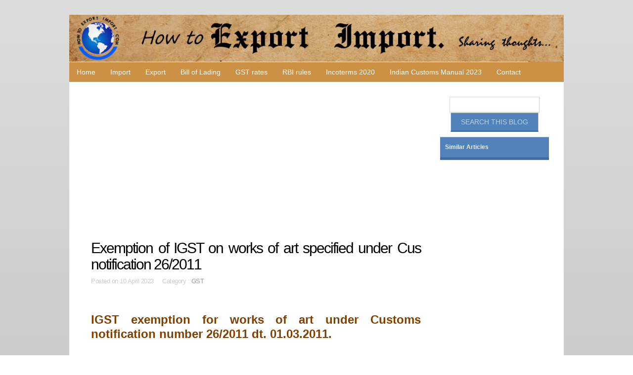

--- FILE ---
content_type: text/html; charset=utf-8
request_url: https://howtoexportimport.com/Exemption-of-IGST-on-works-of-art-specified-under--5885.aspx
body_size: 55872
content:


<!DOCTYPE html>
        
<html xmlns="http://www.w3.org/1999/xhtml">
<head><meta http-equiv="Content-Type" content="text/html; charset=utf-8" /><title>
	Exemption of IGST on works of art specified under Cus notification 26/2011
</title><link rel="stylesheet" href="/styles.css" type="text/css" /><link href="/css/bootstrap.css" rel="stylesheet" /><link rel="stylesheet" type="text/css" href="/css/style.css" /><meta name="viewport" content="width=device-width, minimum-scale=1.0, maximum-scale=1.0" />
    <script async src="//pagead2.googlesyndication.com/pagead/js/adsbygoogle.js"></script>
<script>
     (adsbygoogle = window.adsbygoogle || []).push({
          google_ad_client: "ca-pub-7465763445002640",
          enable_page_level_ads: true
     });
</script>
</head>

<body>
    <form method="post" action="/Exemption-of-IGST-on-works-of-art-specified-under--5885.aspx" onsubmit="javascript:return WebForm_OnSubmit();" id="f343">
<div class="aspNetHidden">
<input type="hidden" name="__EVENTTARGET" id="__EVENTTARGET" value="" />
<input type="hidden" name="__EVENTARGUMENT" id="__EVENTARGUMENT" value="" />
<input type="hidden" name="__VIEWSTATE" id="__VIEWSTATE" value="/[base64]/[base64]/[base64]/[base64]/[base64]/[base64]/z8CF+xs4ireU61FG8/w==" />
</div>

<script type="text/javascript">
//<![CDATA[
var theForm = document.forms['f343'];
if (!theForm) {
    theForm = document.f343;
}
function __doPostBack(eventTarget, eventArgument) {
    if (!theForm.onsubmit || (theForm.onsubmit() != false)) {
        theForm.__EVENTTARGET.value = eventTarget;
        theForm.__EVENTARGUMENT.value = eventArgument;
        theForm.submit();
    }
}
//]]>
</script>


<script src="/WebResource.axd?d=FJpbnJs-VMK8eRm9CgkArmJ36VpEqGm0QOTsViFyl3crXYoXmLnsH0h3C6z0zygt2gsUNtYnE8ESNtjDOdpJEy3nx_o1&amp;t=638628405619783110" type="text/javascript"></script>


<script src="/WebResource.axd?d=FmB82ELCr5SJyVTUsMNhiihEZvthCGvs_52JKPp-8cHGrDRj---uvt3Wzz66vuAIofCJhM0Dbk2YEfHXXyvWSWUuZGSLd_1j_gkWHyo-Suwe20450&amp;t=638628405619783110" type="text/javascript"></script>
<script type="text/javascript">
//<![CDATA[
function WebForm_OnSubmit() {
if (typeof(ValidatorOnSubmit) == "function" && ValidatorOnSubmit() == false) return false;
return true;
}
//]]>
</script>

<div class="aspNetHidden">

	<input type="hidden" name="__VIEWSTATEGENERATOR" id="__VIEWSTATEGENERATOR" value="3989C74E" />
	<input type="hidden" name="__EVENTVALIDATION" id="__EVENTVALIDATION" value="/wEdAAhDniOpqKImLj4llpjJ0s7ZVSgTG0bdETrBsn8OBrKeK1oU0MHAsdbqkzwB6LjaZJHrBWqQ5LvcM6khVFOYYahsjDu35o5CUn6umW4JNpE1p/mSnBMoEMELP9IMJqjFt8ZzC0HW5X2NZNG+sx79x9AcrSDLOWdTP/lMCpx+xdCAa7n1T0p3r8O41wrSIzWBv+G9eK8K" />
</div>
                           
               
   

    <div id="container" class="width">

    <div>
    <table width="100%"   border="0" cellpadding="0" cellspacing="0"  >
      <tr>
        <td align="center" valign ="middle" style ="background-color:#cc9145;">
            <div class="moblogo"><img src="/image/logo1.jpg"    class="img-responsive"></div>

<div align="center" >
            <a class="toggleMenu" href="#">
 ☰ Menu 
          </a>
            </div>

        </td>
       <td align="left" valign ="middle"  >
               
           <div class="moblogo"><img src="/image/logo3.jpg" class="img-responsive"></div>
                <div class="moblogo2"><img src="/image/logo4.jpg" class="img-responsive"></div>
       </td>


       </tr>
         
    </table></div>

    <div class="container">
	

<ul class="nav">
	<li  class="test">
		<a href="/default.aspx">Home </a></li>
               
  <li>  <a href="/Import/default.aspx" >Import</a></li>
                       
  <li>  <a href="/Export/default.aspx" >Export</a></li>
                       
  <li>  <a href="/Bill-of-Lading/default.aspx" >Bill of Lading</a></li>
                       
  <li>  <a href="/GST-rates/default.aspx" >GST rates</a></li>
                       
  <li>  <a href="/RBI-rules/default.aspx" >RBI rules</a></li>
                       
  <li>  <a href="/Incoterms-2020-/default.aspx" >Incoterms 2020 </a></li>
                       
  <li>  <a href="/Indian-Customs-Manual-2023/default.aspx" >Indian Customs Manual 2023</a></li>
                        
                  <li><a href="/contact.aspx" >Contact</a></li>
     
</ul></div>

<script type="text/javascript" src="http://code.jquery.com/jquery-1.7.2.min.js"></script>
<script type="text/javascript" src="/script.js"></script>
    <div id="body">
 
    <style  type="text/css"   >
         p a{
            text-decoration:underline;font-family:Droid-serif;font-weight:400;font-size:18px;color: #0000ff;
        }
    </style>
    
<script src='https://www.google.com/recaptcha/api.js'></script>
    <section id="content" class="three-column">
        <script async src="//pagead2.googlesyndication.com/pagead/js/adsbygoogle.js"></script>
<!-- 1 mob responsive auto fit -->
<ins class="adsbygoogle"
     style="display:block"
     data-ad-client="ca-pub-7465763445002640"
     data-ad-slot="5783112945"
     data-ad-format="auto"></ins>
<script>
    (adsbygoogle = window.adsbygoogle || []).push({});
</script>
	    <article> 
     
			<h2><span id="ContentPlaceHolder1_pagetitle">Exemption of IGST on works of art specified under Cus notification 26/2011</span></h2>
			<div class="article-info">Posted on  <span id="ContentPlaceHolder1_TimeCat">10 April 2023 &nbsp;&nbsp;&nbsp;&nbsp;Category : <a href='/GST/default.aspx'>GST</a></span></div>
 
            
            <p>   <span id="ContentPlaceHolder1_contenttxt"><p>&nbsp;</p>
<p><span style="color: #804000; font-size: x-large;"><strong>IGST exemption for works of art under Customs notification number 26/2011 dt. 01.03.2011.</strong></span></p>
<p><span style="color: #804000; font-size: x-large;"><strong><br /></strong></span></p>
<p><span style="color: #804000; font-size: x-large;"><strong><a href="/GST-exempted-goods-and-services-5824.aspx"><span style="color: #000080; font-family: 'Segoe Script'; font-size: xx-large;"><strong>Click here to know GST exempted list</strong></span></a></strong></span></p>
<p>&nbsp;</p>
<p>26/2011-Customs, dated 01.03.2011 is valid when introduction of GST in India on July 01, 2017 for exemption of IGST on imports.</p>
<p>&nbsp;</p>
<p>As per Customs notification number 26/2011 dt. 01.03.2011, duty is exempted to&nbsp; (a) Works of art including statuary and pictures intended for public exhibition in a museum or art gallery;&nbsp; (b) Works of art namely memorials of a public character intended to be put up in a public place including, materials used or to be used in their construction, whether worked or not;&nbsp; (c) Antiques intended for public exhibition in a public museum or national institution.</p>
<p>&nbsp;</p>
<p>As per GST Law, IGST is exempted on goods specified under Customs notification number 26/2011 dt. 01.03.2011.</p>
<p>&nbsp;</p>
<p>Click here to read complete extract of customs notification No: 26/2011 dt. 01.03.2011.&nbsp;&nbsp; <a href="/Customs-Notification-No-26-2011-dt-01-03-2011-5855.aspx">Customs Notification No. 26/2011 dt. 01.03.2011</a></p>
<p>&nbsp;</p>
<p>&nbsp;</p>
<p><a href="/GST-rates-for-Goods-and-Services-5817.aspx"><strong><span style="color: #8000ff; font-size: x-large;">Click here to know GST rate on Goods and Services</span></strong></a></p>
<p><a href="/GST-exempted-goods-and-services-5824.aspx"><strong><span style="color: #8000ff; font-size: x-large;">GST Exemption list of goods and services</span></strong></a></p>
<p><a href="/HSN-codes-and-Service-tariff-codes-for-GST-5825.aspx"><strong><span style="color: #8000ff; font-size: x-large;">Find HSN number or Service tariff code for GST</span></strong></a></p>
<p><a href="/All-about-enrolment-with-GST-common-portal-for-reg-4531.aspx"><strong><span style="color: #8000ff; font-size: x-large;">GST registration guidelines</span></strong></a></p>
<p><a href="/Indian-GST-Acts-5818.aspx"><strong><span style="color: #8000ff; font-size: x-large;">Indian GST Laws</span></strong></a></p>
<p><a href="/Learn-EXPORTS-IMPORTS-Free-of-cost-583.aspx"><strong><span style="color: #8000ff; font-size: x-large;">How to export your goods?</span></strong></a></p>
<p>&nbsp;</p>
<p><a href="/How-to-fill-application-for-GSTIN-Goods-and-Servic-2257.aspx">How to fill application for GSTIN (Goods and Service Tax Identification Number)?</a></p>
<p><a href="/Application-for-registration-under-GST-Act-to-obta-2256.aspx">Application for registration under GST Act to obtain GSTIN</a></p>
<p><a href="/Different-application-Forms-for-registration-under-2255.aspx">Different application Forms for registration under Goods and Service Tax Act (GSTIN)</a></p>
<p><a href="/Process-of-application-for-registration-under-GST--2254.aspx">Process of application for registration under GST Act to obtain GSTIN</a></p>
<p><a href="/Procedures-to-get-GST-Registration-number-for-IT-e-2253.aspx">Procedures to get GST Registration number for IT exempted proprietorship firms</a>.</p>
<p><a href="/How-to-apply-for-GSTIN-by-new-applicant--2252.aspx">How to apply for GSTIN by new applicant?</a></p>
<p><a href="/Procedure-for-obtaining-Registration-number-of-GST-2251.aspx">Procedure for obtaining Registration number of GSTIN</a></p>
<p><a href="/Procedures-to-switch-from-Compounding-scheme-to-no-2250.aspx">Procedures to switch from Compounding scheme to normal under GSTIN</a></p>
<p><a href="/Would-multiple-registration-be-allowed-under-Goods-2249.aspx">Would multiple registration be allowed under Goods and Service Tax (GSTIN)?</a></p>
<p><a href="/How-many-digits-in-GSTIN-under-Goods-and-Service-T-2248.aspx">How many digits in GSTIN under Goods and Service Tax registration</a></p>
<p><a href="/Registration-procedures-and-formalities-to-obtain--2247.aspx">Registration procedures and formalities to obtain GSTIN</a></p>
<p><a href="/How-to-get-GSTIN-Goods-and-Service-Tax-Identificat-2246.aspx">How to get GSTIN? (Goods and Service Tax Identification Number</a></p>
<p>&nbsp;</p>
<p><a href="/Dimension-details-of-40-rsquo;-open-top-container-977.aspx">Dimension details of 40&rsquo; open top container</a>&nbsp;&nbsp;&nbsp;&nbsp;&nbsp;&nbsp;</p>
<p><a href="/Dimension-details-of-40-rsquo;-High-Cube-Container-976.aspx">Dimension details of 40&rsquo; High Cube Containers</a>&nbsp;&nbsp; <br /><a href="/How-to-export--1571.aspx">How to export your product?</a> <br /><a href="/Harmonized-System-Codes-HS-codes-Chapter-01-to-97-811.aspx">Click here to know HS code of your product</a> <br /><a href="/Indian-Tariff-Code-ITC-Chapter-01-to-98-845.aspx">What is the ITC code (Indian Tariff Code) of your product?</a> <br /><a href="/12-Major-risks-and-solutions-in-Imports-and-Export-570.aspx">12 Major risks and solutions in Imports and Exports</a> <br /><a href="/Documentation-procedures-on-high-sea-sale--386.aspx">Documentation procedures on high sea sale</a> <br /><a href="/How-to-get-non-preferential-Certificate-of-Origin--1671.aspx">How to get non preferential Certificate of Origin, state wise</a> <br /><a href="/Types-of-Export-Containers-995.aspx">Types of export containers</a> <br /><a href="/Service-Exports-from-India-Scheme-SEIS--1566.aspx">SEIS scheme for exporters in India</a></p>
<p><a href="/How-does-Letter-of-Credit-work--36.aspx">How does Letter of Credit work?</a></p>
<p>&nbsp;<a href="/Measurement-details-of-normal-40-foot-container-975.aspx">Measurement details of normal 40&rsquo;&nbsp; container</a>&nbsp;</p>
<p><a href="/Measurement-of-20-rsquo;-Platform-Container-974.aspx">Measurement of 20 foot Platform Container</a>&nbsp;&nbsp;&nbsp;&nbsp;</p>
<p><a href="/Dimension-of-20-rsquo;-open-top-container-973.aspx">Dimension of 20 foot open top container</a></p>
<p><a href="/20-rsquo;-Flat-Rack-Container-972.aspx">20&rsquo; Flat Rack Container</a>&nbsp;</p>
<p>&nbsp;<a href="/List-of-items-and-their-Crime-Controlled-ECCNs-num-1605.aspx">List of items and their Crime Controlled ECCNs number, US Department</a></p>
<p><a href="/List-of-items-and-their-Crime-Controlled-ECCNs-num-1605.aspx">Conversion of EP copy of shipping bill from one Scheme to another</a></p>
<p><a href="/List-of-items-and-their-Crime-Controlled-ECCNs-num-1605.aspx">Exchange rate in e BRC as per Foreign Trade Policy of India</a></p>
<p><a href="/Office-to-contact-in-Haryana-for-Certificates-of-o-1601.aspx">Office to contact in Haryana for Certificates of origin non preferential</a></p>
<p><a href="/How-to-get-Certificate-of-Origin-non-preferential--1600.aspx">How to get Certificate of Origin non preferential in Gujarat?</a></p>
<p><a href="/How-to-get-Certificate-of-Origin-non-preferential--1599.aspx">How to get Certificate of Origin non preferential in Goa?</a></p>
<p><a href="/Office-to-contact-in-Delhi-for-Certificates-of-ori-1598.aspx">Office to contact in Delhi for Certificates of origin non preferential</a></p>
<p>&nbsp;&nbsp;</p>
<p><a href="/Office-to-contact-in-Assam-for-Certificates-of-ori-1597.aspx">Office to contact in Assam for Certificates of origin non preferential</a></p>
<p><a href="/Office-to-contact-in-Andhra-Pradesh-for-Certificat-1596.aspx">Office to contact in Andhra Pradesh for Certificates of origin non preferential</a></p>
<p><a href="/All-India-organizations-to-issue-Certificates-of-o-1595.aspx">All India organizations to issue Certificates of origin non preferential</a></p>
<p><a href="/Who-issues-Certificate-of-origin-for-SAPTA-and-APT-1594.aspx">Who issues Certificate of origin for SAPTA and APTA agreements?</a></p>
<p><a href="/List-of-Agencies-Authorized-to-issue-Certificate-o-1593.aspx">List of Agencies Authorized to issue Certificate of Origin (Preferential)</a></p>
<p><a href="/How-to-get-Certificate-of-origin-to-export-Tea-1592.aspx">How to get Certificate of origin to export Tea</a></p>
<p><a href="/Export-of-samples-for-Exhibits-Gifts-and-Spares-1591.aspx">Export of samples for Exhibits,Gifts and Spares</a></p>
<p><a href="/Documents-required-to-claim-export-import-benefits-1590.aspx">Documents required to claim export import benefits if exported by post</a></p>
<p><a href="/No-authorization-No-bond-security-or-ATA-carnet-fo-1589.aspx">No authorization, No bond, security or ATA carnet for exhibits and samples</a></p></span></p>
            <br />
                  
            
</article>
	
		
            <h3>Discussion Forum</h3>
         You can also share your thoughts about this article.<br />
           Any one can answer on question posted by Readers
            <fieldset> 
                    <p><label for="name">Name:</label>
                        <input name="ctl00$ContentPlaceHolder1$UsrName" type="text" id="ContentPlaceHolder1_UsrName" />
                                           
                                                <span id="ContentPlaceHolder1_RequiredFieldValidator1" style="visibility:hidden;">*</span></p>
                    <p><label for="email">Email:</label>
                  <input name="ctl00$ContentPlaceHolder1$UsrEmail" type="text" id="ContentPlaceHolder1_UsrEmail" />

                   <span id="ContentPlaceHolder1_RequiredFieldValidator2" style="visibility:hidden;">*</span></p>
                                        <p><label for="message">Message:</label>
                 <textarea name="ctl00$ContentPlaceHolder1$comment" rows="2" cols="20" id="ContentPlaceHolder1_comment">
</textarea>
                <span id="ContentPlaceHolder1_RequiredFieldValidator3" style="visibility:hidden;">*</span>
                    </p>
                     <p>
                         <div class="g-recaptcha" data-sitekey="6LfIlT0UAAAAABhOWjFJ6bITrz1PAS60t364TwH3"></div></p>
                    
                    <p><input type="submit" name="ctl00$ContentPlaceHolder1$Button1" value="Submit Comment" onclick="javascript:WebForm_DoPostBackWithOptions(new WebForm_PostBackOptions(&quot;ctl00$ContentPlaceHolder1$Button1&quot;, &quot;&quot;, true, &quot;sdsdf&quot;, &quot;&quot;, false, false))" id="ContentPlaceHolder1_Button1" class="formbutton" /> </p>
               <p><input name="ctl00$ContentPlaceHolder1$errlbl" type="text" id="ContentPlaceHolder1_errlbl" style="color:Red;background-color:Transparent;border-style:None;" /></p>
            </fieldset>                                                                                                     

                                                        
  </section>

       

        <aside class="sidebar small-sidebar right-sidebar"> 
                                                             <div id="pnlsearch" align="center" onkeypress="javascript:return WebForm_FireDefaultButton(event, &#39;Butsrch&#39;)">
	
              <input name="ctl00$txtsrch" type="text" id="txtsrch" class="s" />   <br />  
  <input type="submit" name="ctl00$Butsrch" value="Search this blog" id="Butsrch" style="background-color: #5282BA;color: #B7D2F0;display: inline-block;border-bottom-width:2px;border-bottom-color: #215DA1;padding: 8px 20px;text-decoration: none;text-transform: uppercase;" />
                                                                

                                                              
</div>   
            	<ul>	
       
             
                     <li>    
                    <ul class="blocklist">     
                         
                        
    
                        
 <li><a class="selected" href="#">Similar Articles</a></li>
                            

                        </ul>
                         </li>
                    </ul>
           <div style ="max-height:250px;overflow:hidden;" >
             <script async src="//pagead2.googlesyndication.com/pagead/js/adsbygoogle.js"></script>
<!-- 1 mob responsive auto fit -->
<ins class="adsbygoogle"
     style="display:block"
     data-ad-client="ca-pub-7465763445002640"
     data-ad-slot="5783112945"
     data-ad-format="auto"></ins>
<script>
    (adsbygoogle = window.adsbygoogle || []).push({});
</script>
               </div> 
	<ul>	
       
             
                     <li>    
                    <ul class="blocklist">     
                         
                        
                        <li><a class="selected" href="#">Most Recent Articles</a></li>
                        
                          <li><a   href='/CENTRAL-EXCISE-Notification-No-16-of-2024-dated-14-22508.aspx'>
                                                                    CENTRAL EXCISE Notification No 16 of 2024 dated 14th June, 2024
                                                                </a> </li>  
                          <li><a   href='/Notification-no-15-2024-CENTRAL-EXCISE-date-on-31s-22507.aspx'>
                                                                    Notification no 15/2024 CENTRAL EXCISE date on 31st May, 2024
                                                                </a> </li>  
                          <li><a   href='/CENTRAL-EXCISE-Notification-No-14-of-2024-dated-15-22506.aspx'>
                                                                    CENTRAL EXCISE Notification No 14 of 2024 dated 15th May, 2024
                                                                </a> </li>  
                          <li><a   href='/Notification-no-13-2024-CENTRAL-EXCISE-date-on-30t-22505.aspx'>
                                                                    Notification no 13/2024 CENTRAL EXCISE date on 30th April, 2024
                                                                </a> </li>  
                          <li><a   href='/CENTRAL-EXCISE-Notification-No-12-of-2024-dated-15-22504.aspx'>
                                                                    CENTRAL EXCISE Notification No 12 of 2024 dated 15th April, 2024
                                                                </a> </li>  
                          <li><a   href='/Notification-no-11-2024-CENTRAL-EXCISE-date-on-3rd-22503.aspx'>
                                                                    Notification no 11/2024 CENTRAL EXCISE date on 3rd April, 2024
                                                                </a> </li>  
                          <li><a   href='/CENTRAL-EXCISE-Notification-No-10-of-2024-dated-15-22502.aspx'>
                                                                    CENTRAL EXCISE Notification No 10 of 2024 dated 15th March, 2024
                                                                </a> </li>  
                          <li><a   href='/Notification-No-25-2024-Customs-date-on-6th-May-20-22501.aspx'>
                                                                    Notification No 25/2024 Customs date on  6th May, 2024
                                                                </a> </li>  
                          <li><a   href='/CUSTOMS-Notification-No-24-of-2024-dated-3rd-May-2-22500.aspx'>
                                                                    CUSTOMS Notification No 24 of 2024 dated 3rd May, 2024
                                                                </a> </li>  
                          <li><a   href='/Notification-No-23-2024-Customs-date-on-5th-April--22499.aspx'>
                                                                    Notification No 23/2024 Customs date on  5th April, 2024
                                                                </a> </li>  
                          <li>
<a href="/Track-your-Air-shipment-here-437.aspx" >Track Your Air Shipment Here</a> </li>
                     <li>    
 <a href="/Track-your-Sea-shipment-here-439.aspx" class="commt-line">Track Your Sea Shipment Here</a> 
                           </li>
                    </ul>
                </li>
                
               

		
               
                


               <script async src="//pagead2.googlesyndication.com/pagead/js/adsbygoogle.js"></script>
<!-- 1 mob responsive auto fit -->
<ins class="adsbygoogle"
     style="display:block"
     data-ad-client="ca-pub-7465763445002640"
     data-ad-slot="5783112945"
     data-ad-format="auto"></ins>
<script>
    (adsbygoogle = window.adsbygoogle || []).push({});
</script>

                <li>    
                    <ul class="blocklist">      
                        <li><a class="selected" href="#">Featured Articles</a></li>
                        
                          <li><a   href='/GST-tariff-payable-for-Beauty-Parlours-services-in-5691.aspx'>
                                                                    GST tariff payable for Beauty Parlours services in India
                                                                </a> </li>  
                          <li><a   href='/Foreign-Trade-Policy-of-India-2015-2020-pdf-1558.aspx'>
                                                                    Foreign Trade Policy of India 2015-2020 pdf
                                                                </a> </li>  
                          <li><a   href='/GST-slab-rate-against-Advertisement-for-sale-of-Sp-5747.aspx'>
                                                                    GST slab rate against Advertisement for sale of Space or Time Services
                                                                </a> </li>  
                          <li><a   href='/Interest-on-delayed-payment-of-tax-Section-50-of-C-5428.aspx'>
                                                                    Interest on delayed payment of tax, Section 50 of CGST Act, 2017
                                                                </a> </li>  
                          <li><a   href='/HS-codes-for-crude-glycerol-glycerol-lyes-and-othe-3013.aspx'>
                                                                    HS codes for crude glycerol, glycerol lyes and other synthetic glycerol etc
                                                                </a> </li>  
                          <li><a   href='/Licence-required-to-export-from-France-8941.aspx'>
                                                                    Licence required to export from France
                                                                </a> </li>  
                          <li><a   href='/Import-Registration-and-import-Licence-procedures--8306.aspx'>
                                                                    Import Registration and import Licence procedures required in Argentina  
                                                                </a> </li>  
                          <li><a   href='/Registration-Process-for-Exports-in-India-4570.aspx'>
                                                                    Registration Process for Exports in India
                                                                </a> </li>  
                          <li><a   href='/Difference-between-Principal-Place-of-Business-and-4527.aspx'>
                                                                    Difference between Principal Place of Business and Additional Place of Business under GST tax system in India
                                                                </a> </li>  
                          <li><a   href='/Negative-List-for-imports-4583.aspx'>
                                                                    Negative List for imports
                                                                </a> </li>  
                        
                    </ul>
                </li>
                
               

		
               
                


               <script async src="//pagead2.googlesyndication.com/pagead/js/adsbygoogle.js"></script>
<!-- 1 mob responsive auto fit -->
<ins class="adsbygoogle"
     style="display:block"
     data-ad-client="ca-pub-7465763445002640"
     data-ad-slot="5783112945"
     data-ad-format="auto"></ins>
<script>
    (adsbygoogle = window.adsbygoogle || []).push({});
</script>

                
          </ul>
		
        </aside>
    	<div class="clear"></div>
    </div>
    <footer>
         <script async src="//pagead2.googlesyndication.com/pagead/js/adsbygoogle.js"></script>
<!-- 1 mob responsive auto fit -->
<ins class="adsbygoogle"
     style="display:block"
     data-ad-client="ca-pub-7465763445002640"
     data-ad-slot="5783112945"
     data-ad-format="auto"></ins>
<script>
    (adsbygoogle = window.adsbygoogle || []).push({});
</script>
       
        <div class="footer-content">
          
     
  <ul><li><a  href='/Import/default.aspx'>Import</a></li>  </ul>   
            
  <ul><li><a  href='/Export/default.aspx'>Export</a></li>  </ul>   
            
  <ul><li><a  href='/For-Beginners/default.aspx'>For Beginners</a></li>  </ul>   
            
  <ul><li><a  href='/Track-Your-Shipment/default.aspx'>Track Your Shipment</a></li>  </ul>   
            
  <ul><li><a  href='/Abbreviations/default.aspx'>Abbreviations</a></li>  </ul>   
            
  <ul><li><a  href='/Inco-Terms/default.aspx'>Inco Terms</a></li>  </ul>   
            
  <ul><li><a  href='/Export-India/default.aspx'>Export India</a></li>  </ul>   
            
  <ul><li><a  href='/Import-India/default.aspx'>Import India</a></li>  </ul>   
            
  <ul><li><a  href='/Import-US/default.aspx'>Import US</a></li>  </ul>   
            
  <ul><li><a  href='/Export-Import-Terms/default.aspx'>Export Import Terms</a></li>  </ul>   
            
  <ul><li><a  href='/Export-incentives-and-benefits/default.aspx'>Export incentives and benefits</a></li>  </ul>   
            
  <ul><li><a  href='/FAQ/default.aspx'>FAQ</a></li>  </ul>   
            
  <ul><li><a  href='/Bill-of-Lading/default.aspx'>Bill of Lading</a></li>  </ul>   
            
  <ul><li><a  href='/Foreign-Trade-Policy-2015-20/default.aspx'>Foreign Trade Policy 2015-20</a></li>  </ul>   
            
  <ul><li><a  href='/Start-your-own-Export-Import-Business/default.aspx'>Start your own Export Import Business</a></li>  </ul>   
            
  <ul><li><a  href='/HS-code/default.aspx'>HS code</a></li>  </ul>   
            
  <ul><li><a  href='/Banking-India-/default.aspx'>Banking (India)</a></li>  </ul>   
            
  <ul><li><a  href='/India-Trade-Classification-ITC-/default.aspx'>India Trade Classification (ITC)</a></li>  </ul>   
            
  <ul><li><a  href='/How-to-Import/default.aspx'>How to Import</a></li>  </ul>   
            
  <ul><li><a  href='/Containers/default.aspx'>Containers</a></li>  </ul>   
            
  <ul><li><a  href='/Income-Tax/default.aspx'>Income Tax</a></li>  </ul>   
            
  <ul><li><a  href='/Forms/default.aspx'>Forms</a></li>  </ul>   
            
  <ul><li><a  href='/How-to-export/default.aspx'>How to export</a></li>  </ul>   
            
  <ul><li><a  href='/Foreign-Trade-Policy-2014-19/default.aspx'>Foreign Trade Policy 2014-19</a></li>  </ul>   
            
  <ul><li><a  href='/Freight-forwarding-Terms/default.aspx'>Freight forwarding Terms</a></li>  </ul>   
            
  <ul><li><a  href='/Business-Terms/default.aspx'>Business Terms</a></li>  </ul>   
            
  <ul><li><a  href='/Terms-in-Banking/default.aspx'>Terms in Banking</a></li>  </ul>   
            
  <ul><li><a  href='/Shipping-Terms/default.aspx'>Shipping Terms</a></li>  </ul>   
            
  <ul><li><a  href='/Import-Terms/default.aspx'>Import Terms</a></li>  </ul>   
            
  <ul><li><a  href='/Export-Terms/default.aspx'>Export Terms</a></li>  </ul>   
            
  <ul><li><a  href='/Customs-Terms/default.aspx'>Customs Terms</a></li>  </ul>   
            
  <ul><li><a  href='/Excise-Terms/default.aspx'>Excise Terms</a></li>  </ul>   
            
  <ul><li><a  href='/International-Business-Terms/default.aspx'>International Business Terms</a></li>  </ul>   
            
  <ul><li><a  href='/Notifications/default.aspx'>Notifications</a></li>  </ul>   
            
  <ul><li><a  href='/GST/default.aspx'>GST</a></li>  </ul>   
            
  <ul><li><a  href='/SVB/default.aspx'>SVB</a></li>  </ul>   
            
  <ul><li><a  href='/Income-Tax/default.aspx'>Income Tax</a></li>  </ul>   
            
  <ul><li><a  href='/HS-Codes/default.aspx'>HS Codes</a></li>  </ul>   
            
  <ul><li><a  href='/GST-Law/default.aspx'>GST Law</a></li>  </ul>   
            
  <ul><li><a  href='/GST-FAQ/default.aspx'>GST,FAQ</a></li>  </ul>   
            
  <ul><li><a  href='/HSN-Codes-for-GST/default.aspx'>HSN Codes for GST</a></li>  </ul>   
            
  <ul><li><a  href='/SAC-for-GST/default.aspx'>SAC for GST</a></li>  </ul>   
            
  <ul><li><a  href='/GST-rates/default.aspx'>GST rates</a></li>  </ul>   
            
  <ul><li><a  href='/Logistics/default.aspx'>Logistics</a></li>  </ul>   
            
  <ul><li><a  href='/GST-service-code/default.aspx'>GST service code</a></li>  </ul>   
            
  <ul><li><a  href='/GST-exemptions/default.aspx'>GST exemptions</a></li>  </ul>   
            
  <ul><li><a  href='/GST-tariff/default.aspx'>GST tariff</a></li>  </ul>   
            
  <ul><li><a  href='/GST-rate/default.aspx'>GST rate</a></li>  </ul>   
            
  <ul><li><a  href='/GST-Circulars/default.aspx'>GST Circulars</a></li>  </ul>   
            
  <ul><li><a  href='/GST-EXIM/default.aspx'>GST EXIM</a></li>  </ul>   
            
  <ul><li><a  href='/GST-terms/default.aspx'>GST terms</a></li>  </ul>   
            
  <ul><li><a  href='/Indian-Tax-Terms/default.aspx'>Indian Tax Terms</a></li>  </ul>   
            
  <ul><li><a  href='/GST-terms-difference/default.aspx'>GST terms difference</a></li>  </ul>   
            
  <ul><li><a  href='/RBI-rules/default.aspx'>RBI rules</a></li>  </ul>   
            
  <ul><li><a  href='/Incoterms-2020-/default.aspx'>Incoterms 2020 </a></li>  </ul>   
            
  <ul><li><a  href='/Indian-Customs-circulars-2023/default.aspx'>Indian Customs circulars 2023</a></li>  </ul>   
            
  <ul><li><a  href='/Courier-India/default.aspx'>Courier India</a></li>  </ul>   
            
  <ul><li><a  href='/Indian-Customs-Manual-2023/default.aspx'>Indian Customs Manual 2023</a></li>  </ul>   
            
  <ul><li><a  href='/circular/default.aspx'>circular</a></li>  </ul>   
             
              <ul>   <li>     <a href="/Privacypolicy.aspx" >Privacy policy</a></li> 
           <li>    <a href="/Termsandconditions.aspx" >Terms and conditions</a>  </li>  
                </ul>     
            <div class="clear"></div>
   
                                                       
                                   
           
                     
        </div>
        <div class="footer-bottom">
            <p>&copy; 2018. Howtoexportimport.com</p>
         </div>
    </footer>
</div>
             <script type="text/javascript">

                        var _gaq = _gaq || [];
                        _gaq.push(['_setAccount', 'UA-37400675-1']);
                        _gaq.push(['_trackPageview']);

                        (function () {
                            var ga = document.createElement('script'); ga.type = 'text/javascript'; ga.async = true;
                            ga.src = ('https:' == document.location.protocol ? 'https://ssl' : 'http://www') + '.google-analytics.com/ga.js';
                            var s = document.getElementsByTagName('script')[0]; s.parentNode.insertBefore(ga, s);
                        })();

                    </script>
                              
      
<script type="text/javascript">
//<![CDATA[
var Page_Validators =  new Array(document.getElementById("ContentPlaceHolder1_RequiredFieldValidator1"), document.getElementById("ContentPlaceHolder1_RequiredFieldValidator2"), document.getElementById("ContentPlaceHolder1_RequiredFieldValidator3"));
//]]>
</script>

<script type="text/javascript">
//<![CDATA[
var ContentPlaceHolder1_RequiredFieldValidator1 = document.all ? document.all["ContentPlaceHolder1_RequiredFieldValidator1"] : document.getElementById("ContentPlaceHolder1_RequiredFieldValidator1");
ContentPlaceHolder1_RequiredFieldValidator1.controltovalidate = "ContentPlaceHolder1_UsrName";
ContentPlaceHolder1_RequiredFieldValidator1.errormessage = "Please enter your Name";
ContentPlaceHolder1_RequiredFieldValidator1.validationGroup = "sdsdf";
ContentPlaceHolder1_RequiredFieldValidator1.evaluationfunction = "RequiredFieldValidatorEvaluateIsValid";
ContentPlaceHolder1_RequiredFieldValidator1.initialvalue = "";
var ContentPlaceHolder1_RequiredFieldValidator2 = document.all ? document.all["ContentPlaceHolder1_RequiredFieldValidator2"] : document.getElementById("ContentPlaceHolder1_RequiredFieldValidator2");
ContentPlaceHolder1_RequiredFieldValidator2.controltovalidate = "ContentPlaceHolder1_UsrEmail";
ContentPlaceHolder1_RequiredFieldValidator2.errormessage = "Enter your Email ID";
ContentPlaceHolder1_RequiredFieldValidator2.validationGroup = "sdsdf";
ContentPlaceHolder1_RequiredFieldValidator2.evaluationfunction = "RequiredFieldValidatorEvaluateIsValid";
ContentPlaceHolder1_RequiredFieldValidator2.initialvalue = "";
var ContentPlaceHolder1_RequiredFieldValidator3 = document.all ? document.all["ContentPlaceHolder1_RequiredFieldValidator3"] : document.getElementById("ContentPlaceHolder1_RequiredFieldValidator3");
ContentPlaceHolder1_RequiredFieldValidator3.controltovalidate = "ContentPlaceHolder1_comment";
ContentPlaceHolder1_RequiredFieldValidator3.errormessage = "Enter the comment";
ContentPlaceHolder1_RequiredFieldValidator3.validationGroup = "sdsdf";
ContentPlaceHolder1_RequiredFieldValidator3.evaluationfunction = "RequiredFieldValidatorEvaluateIsValid";
ContentPlaceHolder1_RequiredFieldValidator3.initialvalue = "";
//]]>
</script>


<script type="text/javascript">
//<![CDATA[

var Page_ValidationActive = false;
if (typeof(ValidatorOnLoad) == "function") {
    ValidatorOnLoad();
}

function ValidatorOnSubmit() {
    if (Page_ValidationActive) {
        return ValidatorCommonOnSubmit();
    }
    else {
        return true;
    }
}
        //]]>
</script>
</form>                                              

</body>
</html>


--- FILE ---
content_type: text/html; charset=utf-8
request_url: https://www.google.com/recaptcha/api2/anchor?ar=1&k=6LfIlT0UAAAAABhOWjFJ6bITrz1PAS60t364TwH3&co=aHR0cHM6Ly9ob3d0b2V4cG9ydGltcG9ydC5jb206NDQz&hl=en&v=PoyoqOPhxBO7pBk68S4YbpHZ&size=normal&anchor-ms=20000&execute-ms=30000&cb=dn25sjhwe8ae
body_size: 50364
content:
<!DOCTYPE HTML><html dir="ltr" lang="en"><head><meta http-equiv="Content-Type" content="text/html; charset=UTF-8">
<meta http-equiv="X-UA-Compatible" content="IE=edge">
<title>reCAPTCHA</title>
<style type="text/css">
/* cyrillic-ext */
@font-face {
  font-family: 'Roboto';
  font-style: normal;
  font-weight: 400;
  font-stretch: 100%;
  src: url(//fonts.gstatic.com/s/roboto/v48/KFO7CnqEu92Fr1ME7kSn66aGLdTylUAMa3GUBHMdazTgWw.woff2) format('woff2');
  unicode-range: U+0460-052F, U+1C80-1C8A, U+20B4, U+2DE0-2DFF, U+A640-A69F, U+FE2E-FE2F;
}
/* cyrillic */
@font-face {
  font-family: 'Roboto';
  font-style: normal;
  font-weight: 400;
  font-stretch: 100%;
  src: url(//fonts.gstatic.com/s/roboto/v48/KFO7CnqEu92Fr1ME7kSn66aGLdTylUAMa3iUBHMdazTgWw.woff2) format('woff2');
  unicode-range: U+0301, U+0400-045F, U+0490-0491, U+04B0-04B1, U+2116;
}
/* greek-ext */
@font-face {
  font-family: 'Roboto';
  font-style: normal;
  font-weight: 400;
  font-stretch: 100%;
  src: url(//fonts.gstatic.com/s/roboto/v48/KFO7CnqEu92Fr1ME7kSn66aGLdTylUAMa3CUBHMdazTgWw.woff2) format('woff2');
  unicode-range: U+1F00-1FFF;
}
/* greek */
@font-face {
  font-family: 'Roboto';
  font-style: normal;
  font-weight: 400;
  font-stretch: 100%;
  src: url(//fonts.gstatic.com/s/roboto/v48/KFO7CnqEu92Fr1ME7kSn66aGLdTylUAMa3-UBHMdazTgWw.woff2) format('woff2');
  unicode-range: U+0370-0377, U+037A-037F, U+0384-038A, U+038C, U+038E-03A1, U+03A3-03FF;
}
/* math */
@font-face {
  font-family: 'Roboto';
  font-style: normal;
  font-weight: 400;
  font-stretch: 100%;
  src: url(//fonts.gstatic.com/s/roboto/v48/KFO7CnqEu92Fr1ME7kSn66aGLdTylUAMawCUBHMdazTgWw.woff2) format('woff2');
  unicode-range: U+0302-0303, U+0305, U+0307-0308, U+0310, U+0312, U+0315, U+031A, U+0326-0327, U+032C, U+032F-0330, U+0332-0333, U+0338, U+033A, U+0346, U+034D, U+0391-03A1, U+03A3-03A9, U+03B1-03C9, U+03D1, U+03D5-03D6, U+03F0-03F1, U+03F4-03F5, U+2016-2017, U+2034-2038, U+203C, U+2040, U+2043, U+2047, U+2050, U+2057, U+205F, U+2070-2071, U+2074-208E, U+2090-209C, U+20D0-20DC, U+20E1, U+20E5-20EF, U+2100-2112, U+2114-2115, U+2117-2121, U+2123-214F, U+2190, U+2192, U+2194-21AE, U+21B0-21E5, U+21F1-21F2, U+21F4-2211, U+2213-2214, U+2216-22FF, U+2308-230B, U+2310, U+2319, U+231C-2321, U+2336-237A, U+237C, U+2395, U+239B-23B7, U+23D0, U+23DC-23E1, U+2474-2475, U+25AF, U+25B3, U+25B7, U+25BD, U+25C1, U+25CA, U+25CC, U+25FB, U+266D-266F, U+27C0-27FF, U+2900-2AFF, U+2B0E-2B11, U+2B30-2B4C, U+2BFE, U+3030, U+FF5B, U+FF5D, U+1D400-1D7FF, U+1EE00-1EEFF;
}
/* symbols */
@font-face {
  font-family: 'Roboto';
  font-style: normal;
  font-weight: 400;
  font-stretch: 100%;
  src: url(//fonts.gstatic.com/s/roboto/v48/KFO7CnqEu92Fr1ME7kSn66aGLdTylUAMaxKUBHMdazTgWw.woff2) format('woff2');
  unicode-range: U+0001-000C, U+000E-001F, U+007F-009F, U+20DD-20E0, U+20E2-20E4, U+2150-218F, U+2190, U+2192, U+2194-2199, U+21AF, U+21E6-21F0, U+21F3, U+2218-2219, U+2299, U+22C4-22C6, U+2300-243F, U+2440-244A, U+2460-24FF, U+25A0-27BF, U+2800-28FF, U+2921-2922, U+2981, U+29BF, U+29EB, U+2B00-2BFF, U+4DC0-4DFF, U+FFF9-FFFB, U+10140-1018E, U+10190-1019C, U+101A0, U+101D0-101FD, U+102E0-102FB, U+10E60-10E7E, U+1D2C0-1D2D3, U+1D2E0-1D37F, U+1F000-1F0FF, U+1F100-1F1AD, U+1F1E6-1F1FF, U+1F30D-1F30F, U+1F315, U+1F31C, U+1F31E, U+1F320-1F32C, U+1F336, U+1F378, U+1F37D, U+1F382, U+1F393-1F39F, U+1F3A7-1F3A8, U+1F3AC-1F3AF, U+1F3C2, U+1F3C4-1F3C6, U+1F3CA-1F3CE, U+1F3D4-1F3E0, U+1F3ED, U+1F3F1-1F3F3, U+1F3F5-1F3F7, U+1F408, U+1F415, U+1F41F, U+1F426, U+1F43F, U+1F441-1F442, U+1F444, U+1F446-1F449, U+1F44C-1F44E, U+1F453, U+1F46A, U+1F47D, U+1F4A3, U+1F4B0, U+1F4B3, U+1F4B9, U+1F4BB, U+1F4BF, U+1F4C8-1F4CB, U+1F4D6, U+1F4DA, U+1F4DF, U+1F4E3-1F4E6, U+1F4EA-1F4ED, U+1F4F7, U+1F4F9-1F4FB, U+1F4FD-1F4FE, U+1F503, U+1F507-1F50B, U+1F50D, U+1F512-1F513, U+1F53E-1F54A, U+1F54F-1F5FA, U+1F610, U+1F650-1F67F, U+1F687, U+1F68D, U+1F691, U+1F694, U+1F698, U+1F6AD, U+1F6B2, U+1F6B9-1F6BA, U+1F6BC, U+1F6C6-1F6CF, U+1F6D3-1F6D7, U+1F6E0-1F6EA, U+1F6F0-1F6F3, U+1F6F7-1F6FC, U+1F700-1F7FF, U+1F800-1F80B, U+1F810-1F847, U+1F850-1F859, U+1F860-1F887, U+1F890-1F8AD, U+1F8B0-1F8BB, U+1F8C0-1F8C1, U+1F900-1F90B, U+1F93B, U+1F946, U+1F984, U+1F996, U+1F9E9, U+1FA00-1FA6F, U+1FA70-1FA7C, U+1FA80-1FA89, U+1FA8F-1FAC6, U+1FACE-1FADC, U+1FADF-1FAE9, U+1FAF0-1FAF8, U+1FB00-1FBFF;
}
/* vietnamese */
@font-face {
  font-family: 'Roboto';
  font-style: normal;
  font-weight: 400;
  font-stretch: 100%;
  src: url(//fonts.gstatic.com/s/roboto/v48/KFO7CnqEu92Fr1ME7kSn66aGLdTylUAMa3OUBHMdazTgWw.woff2) format('woff2');
  unicode-range: U+0102-0103, U+0110-0111, U+0128-0129, U+0168-0169, U+01A0-01A1, U+01AF-01B0, U+0300-0301, U+0303-0304, U+0308-0309, U+0323, U+0329, U+1EA0-1EF9, U+20AB;
}
/* latin-ext */
@font-face {
  font-family: 'Roboto';
  font-style: normal;
  font-weight: 400;
  font-stretch: 100%;
  src: url(//fonts.gstatic.com/s/roboto/v48/KFO7CnqEu92Fr1ME7kSn66aGLdTylUAMa3KUBHMdazTgWw.woff2) format('woff2');
  unicode-range: U+0100-02BA, U+02BD-02C5, U+02C7-02CC, U+02CE-02D7, U+02DD-02FF, U+0304, U+0308, U+0329, U+1D00-1DBF, U+1E00-1E9F, U+1EF2-1EFF, U+2020, U+20A0-20AB, U+20AD-20C0, U+2113, U+2C60-2C7F, U+A720-A7FF;
}
/* latin */
@font-face {
  font-family: 'Roboto';
  font-style: normal;
  font-weight: 400;
  font-stretch: 100%;
  src: url(//fonts.gstatic.com/s/roboto/v48/KFO7CnqEu92Fr1ME7kSn66aGLdTylUAMa3yUBHMdazQ.woff2) format('woff2');
  unicode-range: U+0000-00FF, U+0131, U+0152-0153, U+02BB-02BC, U+02C6, U+02DA, U+02DC, U+0304, U+0308, U+0329, U+2000-206F, U+20AC, U+2122, U+2191, U+2193, U+2212, U+2215, U+FEFF, U+FFFD;
}
/* cyrillic-ext */
@font-face {
  font-family: 'Roboto';
  font-style: normal;
  font-weight: 500;
  font-stretch: 100%;
  src: url(//fonts.gstatic.com/s/roboto/v48/KFO7CnqEu92Fr1ME7kSn66aGLdTylUAMa3GUBHMdazTgWw.woff2) format('woff2');
  unicode-range: U+0460-052F, U+1C80-1C8A, U+20B4, U+2DE0-2DFF, U+A640-A69F, U+FE2E-FE2F;
}
/* cyrillic */
@font-face {
  font-family: 'Roboto';
  font-style: normal;
  font-weight: 500;
  font-stretch: 100%;
  src: url(//fonts.gstatic.com/s/roboto/v48/KFO7CnqEu92Fr1ME7kSn66aGLdTylUAMa3iUBHMdazTgWw.woff2) format('woff2');
  unicode-range: U+0301, U+0400-045F, U+0490-0491, U+04B0-04B1, U+2116;
}
/* greek-ext */
@font-face {
  font-family: 'Roboto';
  font-style: normal;
  font-weight: 500;
  font-stretch: 100%;
  src: url(//fonts.gstatic.com/s/roboto/v48/KFO7CnqEu92Fr1ME7kSn66aGLdTylUAMa3CUBHMdazTgWw.woff2) format('woff2');
  unicode-range: U+1F00-1FFF;
}
/* greek */
@font-face {
  font-family: 'Roboto';
  font-style: normal;
  font-weight: 500;
  font-stretch: 100%;
  src: url(//fonts.gstatic.com/s/roboto/v48/KFO7CnqEu92Fr1ME7kSn66aGLdTylUAMa3-UBHMdazTgWw.woff2) format('woff2');
  unicode-range: U+0370-0377, U+037A-037F, U+0384-038A, U+038C, U+038E-03A1, U+03A3-03FF;
}
/* math */
@font-face {
  font-family: 'Roboto';
  font-style: normal;
  font-weight: 500;
  font-stretch: 100%;
  src: url(//fonts.gstatic.com/s/roboto/v48/KFO7CnqEu92Fr1ME7kSn66aGLdTylUAMawCUBHMdazTgWw.woff2) format('woff2');
  unicode-range: U+0302-0303, U+0305, U+0307-0308, U+0310, U+0312, U+0315, U+031A, U+0326-0327, U+032C, U+032F-0330, U+0332-0333, U+0338, U+033A, U+0346, U+034D, U+0391-03A1, U+03A3-03A9, U+03B1-03C9, U+03D1, U+03D5-03D6, U+03F0-03F1, U+03F4-03F5, U+2016-2017, U+2034-2038, U+203C, U+2040, U+2043, U+2047, U+2050, U+2057, U+205F, U+2070-2071, U+2074-208E, U+2090-209C, U+20D0-20DC, U+20E1, U+20E5-20EF, U+2100-2112, U+2114-2115, U+2117-2121, U+2123-214F, U+2190, U+2192, U+2194-21AE, U+21B0-21E5, U+21F1-21F2, U+21F4-2211, U+2213-2214, U+2216-22FF, U+2308-230B, U+2310, U+2319, U+231C-2321, U+2336-237A, U+237C, U+2395, U+239B-23B7, U+23D0, U+23DC-23E1, U+2474-2475, U+25AF, U+25B3, U+25B7, U+25BD, U+25C1, U+25CA, U+25CC, U+25FB, U+266D-266F, U+27C0-27FF, U+2900-2AFF, U+2B0E-2B11, U+2B30-2B4C, U+2BFE, U+3030, U+FF5B, U+FF5D, U+1D400-1D7FF, U+1EE00-1EEFF;
}
/* symbols */
@font-face {
  font-family: 'Roboto';
  font-style: normal;
  font-weight: 500;
  font-stretch: 100%;
  src: url(//fonts.gstatic.com/s/roboto/v48/KFO7CnqEu92Fr1ME7kSn66aGLdTylUAMaxKUBHMdazTgWw.woff2) format('woff2');
  unicode-range: U+0001-000C, U+000E-001F, U+007F-009F, U+20DD-20E0, U+20E2-20E4, U+2150-218F, U+2190, U+2192, U+2194-2199, U+21AF, U+21E6-21F0, U+21F3, U+2218-2219, U+2299, U+22C4-22C6, U+2300-243F, U+2440-244A, U+2460-24FF, U+25A0-27BF, U+2800-28FF, U+2921-2922, U+2981, U+29BF, U+29EB, U+2B00-2BFF, U+4DC0-4DFF, U+FFF9-FFFB, U+10140-1018E, U+10190-1019C, U+101A0, U+101D0-101FD, U+102E0-102FB, U+10E60-10E7E, U+1D2C0-1D2D3, U+1D2E0-1D37F, U+1F000-1F0FF, U+1F100-1F1AD, U+1F1E6-1F1FF, U+1F30D-1F30F, U+1F315, U+1F31C, U+1F31E, U+1F320-1F32C, U+1F336, U+1F378, U+1F37D, U+1F382, U+1F393-1F39F, U+1F3A7-1F3A8, U+1F3AC-1F3AF, U+1F3C2, U+1F3C4-1F3C6, U+1F3CA-1F3CE, U+1F3D4-1F3E0, U+1F3ED, U+1F3F1-1F3F3, U+1F3F5-1F3F7, U+1F408, U+1F415, U+1F41F, U+1F426, U+1F43F, U+1F441-1F442, U+1F444, U+1F446-1F449, U+1F44C-1F44E, U+1F453, U+1F46A, U+1F47D, U+1F4A3, U+1F4B0, U+1F4B3, U+1F4B9, U+1F4BB, U+1F4BF, U+1F4C8-1F4CB, U+1F4D6, U+1F4DA, U+1F4DF, U+1F4E3-1F4E6, U+1F4EA-1F4ED, U+1F4F7, U+1F4F9-1F4FB, U+1F4FD-1F4FE, U+1F503, U+1F507-1F50B, U+1F50D, U+1F512-1F513, U+1F53E-1F54A, U+1F54F-1F5FA, U+1F610, U+1F650-1F67F, U+1F687, U+1F68D, U+1F691, U+1F694, U+1F698, U+1F6AD, U+1F6B2, U+1F6B9-1F6BA, U+1F6BC, U+1F6C6-1F6CF, U+1F6D3-1F6D7, U+1F6E0-1F6EA, U+1F6F0-1F6F3, U+1F6F7-1F6FC, U+1F700-1F7FF, U+1F800-1F80B, U+1F810-1F847, U+1F850-1F859, U+1F860-1F887, U+1F890-1F8AD, U+1F8B0-1F8BB, U+1F8C0-1F8C1, U+1F900-1F90B, U+1F93B, U+1F946, U+1F984, U+1F996, U+1F9E9, U+1FA00-1FA6F, U+1FA70-1FA7C, U+1FA80-1FA89, U+1FA8F-1FAC6, U+1FACE-1FADC, U+1FADF-1FAE9, U+1FAF0-1FAF8, U+1FB00-1FBFF;
}
/* vietnamese */
@font-face {
  font-family: 'Roboto';
  font-style: normal;
  font-weight: 500;
  font-stretch: 100%;
  src: url(//fonts.gstatic.com/s/roboto/v48/KFO7CnqEu92Fr1ME7kSn66aGLdTylUAMa3OUBHMdazTgWw.woff2) format('woff2');
  unicode-range: U+0102-0103, U+0110-0111, U+0128-0129, U+0168-0169, U+01A0-01A1, U+01AF-01B0, U+0300-0301, U+0303-0304, U+0308-0309, U+0323, U+0329, U+1EA0-1EF9, U+20AB;
}
/* latin-ext */
@font-face {
  font-family: 'Roboto';
  font-style: normal;
  font-weight: 500;
  font-stretch: 100%;
  src: url(//fonts.gstatic.com/s/roboto/v48/KFO7CnqEu92Fr1ME7kSn66aGLdTylUAMa3KUBHMdazTgWw.woff2) format('woff2');
  unicode-range: U+0100-02BA, U+02BD-02C5, U+02C7-02CC, U+02CE-02D7, U+02DD-02FF, U+0304, U+0308, U+0329, U+1D00-1DBF, U+1E00-1E9F, U+1EF2-1EFF, U+2020, U+20A0-20AB, U+20AD-20C0, U+2113, U+2C60-2C7F, U+A720-A7FF;
}
/* latin */
@font-face {
  font-family: 'Roboto';
  font-style: normal;
  font-weight: 500;
  font-stretch: 100%;
  src: url(//fonts.gstatic.com/s/roboto/v48/KFO7CnqEu92Fr1ME7kSn66aGLdTylUAMa3yUBHMdazQ.woff2) format('woff2');
  unicode-range: U+0000-00FF, U+0131, U+0152-0153, U+02BB-02BC, U+02C6, U+02DA, U+02DC, U+0304, U+0308, U+0329, U+2000-206F, U+20AC, U+2122, U+2191, U+2193, U+2212, U+2215, U+FEFF, U+FFFD;
}
/* cyrillic-ext */
@font-face {
  font-family: 'Roboto';
  font-style: normal;
  font-weight: 900;
  font-stretch: 100%;
  src: url(//fonts.gstatic.com/s/roboto/v48/KFO7CnqEu92Fr1ME7kSn66aGLdTylUAMa3GUBHMdazTgWw.woff2) format('woff2');
  unicode-range: U+0460-052F, U+1C80-1C8A, U+20B4, U+2DE0-2DFF, U+A640-A69F, U+FE2E-FE2F;
}
/* cyrillic */
@font-face {
  font-family: 'Roboto';
  font-style: normal;
  font-weight: 900;
  font-stretch: 100%;
  src: url(//fonts.gstatic.com/s/roboto/v48/KFO7CnqEu92Fr1ME7kSn66aGLdTylUAMa3iUBHMdazTgWw.woff2) format('woff2');
  unicode-range: U+0301, U+0400-045F, U+0490-0491, U+04B0-04B1, U+2116;
}
/* greek-ext */
@font-face {
  font-family: 'Roboto';
  font-style: normal;
  font-weight: 900;
  font-stretch: 100%;
  src: url(//fonts.gstatic.com/s/roboto/v48/KFO7CnqEu92Fr1ME7kSn66aGLdTylUAMa3CUBHMdazTgWw.woff2) format('woff2');
  unicode-range: U+1F00-1FFF;
}
/* greek */
@font-face {
  font-family: 'Roboto';
  font-style: normal;
  font-weight: 900;
  font-stretch: 100%;
  src: url(//fonts.gstatic.com/s/roboto/v48/KFO7CnqEu92Fr1ME7kSn66aGLdTylUAMa3-UBHMdazTgWw.woff2) format('woff2');
  unicode-range: U+0370-0377, U+037A-037F, U+0384-038A, U+038C, U+038E-03A1, U+03A3-03FF;
}
/* math */
@font-face {
  font-family: 'Roboto';
  font-style: normal;
  font-weight: 900;
  font-stretch: 100%;
  src: url(//fonts.gstatic.com/s/roboto/v48/KFO7CnqEu92Fr1ME7kSn66aGLdTylUAMawCUBHMdazTgWw.woff2) format('woff2');
  unicode-range: U+0302-0303, U+0305, U+0307-0308, U+0310, U+0312, U+0315, U+031A, U+0326-0327, U+032C, U+032F-0330, U+0332-0333, U+0338, U+033A, U+0346, U+034D, U+0391-03A1, U+03A3-03A9, U+03B1-03C9, U+03D1, U+03D5-03D6, U+03F0-03F1, U+03F4-03F5, U+2016-2017, U+2034-2038, U+203C, U+2040, U+2043, U+2047, U+2050, U+2057, U+205F, U+2070-2071, U+2074-208E, U+2090-209C, U+20D0-20DC, U+20E1, U+20E5-20EF, U+2100-2112, U+2114-2115, U+2117-2121, U+2123-214F, U+2190, U+2192, U+2194-21AE, U+21B0-21E5, U+21F1-21F2, U+21F4-2211, U+2213-2214, U+2216-22FF, U+2308-230B, U+2310, U+2319, U+231C-2321, U+2336-237A, U+237C, U+2395, U+239B-23B7, U+23D0, U+23DC-23E1, U+2474-2475, U+25AF, U+25B3, U+25B7, U+25BD, U+25C1, U+25CA, U+25CC, U+25FB, U+266D-266F, U+27C0-27FF, U+2900-2AFF, U+2B0E-2B11, U+2B30-2B4C, U+2BFE, U+3030, U+FF5B, U+FF5D, U+1D400-1D7FF, U+1EE00-1EEFF;
}
/* symbols */
@font-face {
  font-family: 'Roboto';
  font-style: normal;
  font-weight: 900;
  font-stretch: 100%;
  src: url(//fonts.gstatic.com/s/roboto/v48/KFO7CnqEu92Fr1ME7kSn66aGLdTylUAMaxKUBHMdazTgWw.woff2) format('woff2');
  unicode-range: U+0001-000C, U+000E-001F, U+007F-009F, U+20DD-20E0, U+20E2-20E4, U+2150-218F, U+2190, U+2192, U+2194-2199, U+21AF, U+21E6-21F0, U+21F3, U+2218-2219, U+2299, U+22C4-22C6, U+2300-243F, U+2440-244A, U+2460-24FF, U+25A0-27BF, U+2800-28FF, U+2921-2922, U+2981, U+29BF, U+29EB, U+2B00-2BFF, U+4DC0-4DFF, U+FFF9-FFFB, U+10140-1018E, U+10190-1019C, U+101A0, U+101D0-101FD, U+102E0-102FB, U+10E60-10E7E, U+1D2C0-1D2D3, U+1D2E0-1D37F, U+1F000-1F0FF, U+1F100-1F1AD, U+1F1E6-1F1FF, U+1F30D-1F30F, U+1F315, U+1F31C, U+1F31E, U+1F320-1F32C, U+1F336, U+1F378, U+1F37D, U+1F382, U+1F393-1F39F, U+1F3A7-1F3A8, U+1F3AC-1F3AF, U+1F3C2, U+1F3C4-1F3C6, U+1F3CA-1F3CE, U+1F3D4-1F3E0, U+1F3ED, U+1F3F1-1F3F3, U+1F3F5-1F3F7, U+1F408, U+1F415, U+1F41F, U+1F426, U+1F43F, U+1F441-1F442, U+1F444, U+1F446-1F449, U+1F44C-1F44E, U+1F453, U+1F46A, U+1F47D, U+1F4A3, U+1F4B0, U+1F4B3, U+1F4B9, U+1F4BB, U+1F4BF, U+1F4C8-1F4CB, U+1F4D6, U+1F4DA, U+1F4DF, U+1F4E3-1F4E6, U+1F4EA-1F4ED, U+1F4F7, U+1F4F9-1F4FB, U+1F4FD-1F4FE, U+1F503, U+1F507-1F50B, U+1F50D, U+1F512-1F513, U+1F53E-1F54A, U+1F54F-1F5FA, U+1F610, U+1F650-1F67F, U+1F687, U+1F68D, U+1F691, U+1F694, U+1F698, U+1F6AD, U+1F6B2, U+1F6B9-1F6BA, U+1F6BC, U+1F6C6-1F6CF, U+1F6D3-1F6D7, U+1F6E0-1F6EA, U+1F6F0-1F6F3, U+1F6F7-1F6FC, U+1F700-1F7FF, U+1F800-1F80B, U+1F810-1F847, U+1F850-1F859, U+1F860-1F887, U+1F890-1F8AD, U+1F8B0-1F8BB, U+1F8C0-1F8C1, U+1F900-1F90B, U+1F93B, U+1F946, U+1F984, U+1F996, U+1F9E9, U+1FA00-1FA6F, U+1FA70-1FA7C, U+1FA80-1FA89, U+1FA8F-1FAC6, U+1FACE-1FADC, U+1FADF-1FAE9, U+1FAF0-1FAF8, U+1FB00-1FBFF;
}
/* vietnamese */
@font-face {
  font-family: 'Roboto';
  font-style: normal;
  font-weight: 900;
  font-stretch: 100%;
  src: url(//fonts.gstatic.com/s/roboto/v48/KFO7CnqEu92Fr1ME7kSn66aGLdTylUAMa3OUBHMdazTgWw.woff2) format('woff2');
  unicode-range: U+0102-0103, U+0110-0111, U+0128-0129, U+0168-0169, U+01A0-01A1, U+01AF-01B0, U+0300-0301, U+0303-0304, U+0308-0309, U+0323, U+0329, U+1EA0-1EF9, U+20AB;
}
/* latin-ext */
@font-face {
  font-family: 'Roboto';
  font-style: normal;
  font-weight: 900;
  font-stretch: 100%;
  src: url(//fonts.gstatic.com/s/roboto/v48/KFO7CnqEu92Fr1ME7kSn66aGLdTylUAMa3KUBHMdazTgWw.woff2) format('woff2');
  unicode-range: U+0100-02BA, U+02BD-02C5, U+02C7-02CC, U+02CE-02D7, U+02DD-02FF, U+0304, U+0308, U+0329, U+1D00-1DBF, U+1E00-1E9F, U+1EF2-1EFF, U+2020, U+20A0-20AB, U+20AD-20C0, U+2113, U+2C60-2C7F, U+A720-A7FF;
}
/* latin */
@font-face {
  font-family: 'Roboto';
  font-style: normal;
  font-weight: 900;
  font-stretch: 100%;
  src: url(//fonts.gstatic.com/s/roboto/v48/KFO7CnqEu92Fr1ME7kSn66aGLdTylUAMa3yUBHMdazQ.woff2) format('woff2');
  unicode-range: U+0000-00FF, U+0131, U+0152-0153, U+02BB-02BC, U+02C6, U+02DA, U+02DC, U+0304, U+0308, U+0329, U+2000-206F, U+20AC, U+2122, U+2191, U+2193, U+2212, U+2215, U+FEFF, U+FFFD;
}

</style>
<link rel="stylesheet" type="text/css" href="https://www.gstatic.com/recaptcha/releases/PoyoqOPhxBO7pBk68S4YbpHZ/styles__ltr.css">
<script nonce="dKUZ-zVY1exv4ly15zS0qg" type="text/javascript">window['__recaptcha_api'] = 'https://www.google.com/recaptcha/api2/';</script>
<script type="text/javascript" src="https://www.gstatic.com/recaptcha/releases/PoyoqOPhxBO7pBk68S4YbpHZ/recaptcha__en.js" nonce="dKUZ-zVY1exv4ly15zS0qg">
      
    </script></head>
<body><div id="rc-anchor-alert" class="rc-anchor-alert"></div>
<input type="hidden" id="recaptcha-token" value="[base64]">
<script type="text/javascript" nonce="dKUZ-zVY1exv4ly15zS0qg">
      recaptcha.anchor.Main.init("[\x22ainput\x22,[\x22bgdata\x22,\x22\x22,\[base64]/[base64]/[base64]/[base64]/[base64]/[base64]/KGcoTywyNTMsTy5PKSxVRyhPLEMpKTpnKE8sMjUzLEMpLE8pKSxsKSksTykpfSxieT1mdW5jdGlvbihDLE8sdSxsKXtmb3IobD0odT1SKEMpLDApO08+MDtPLS0pbD1sPDw4fFooQyk7ZyhDLHUsbCl9LFVHPWZ1bmN0aW9uKEMsTyl7Qy5pLmxlbmd0aD4xMDQ/[base64]/[base64]/[base64]/[base64]/[base64]/[base64]/[base64]\\u003d\x22,\[base64]\\u003d\x22,\x22w5LDmHx8w790cm7CmSpGw6RnwrtAw5IBTCTCjArCq8Orw7bCg8OTw77CoGDCv8OxwpxJw6t5w4cOQcKiacOpc8KKeBPCsMORw57DrTvCqMKrwrQ+w5DCpk/[base64]/[base64]/CjMKqwrgQwpTChHHChjxEUWtMQFTDkUnDg8OER8OAw57CosKgwrXCtsOWwoV7d0wLMhcRWHckWcOEwoHCuw/[base64]/DV7CpMKpRUPCrcK1QsKPdcO1wpJDacKOW3IDw4HDkUrDjgwww78PRQtIw6tjwrzDmE/DmRISFEV5w7vDu8KDw6ILwoc2PsKkwqMvwrfCg8O2w7vDqRbDgsOIw4vCpFICCBXCrcOSw4FDbMO7w6pDw7PCsRN0w7Vdc31/OMOiwp9LwoDCgMK0w4puUcKlOcObRMKDInx5w44Xw4/CrsORw6vCoU/CjlxoQWAow4rCrh8Jw69xN8KbwqB9XMOIOSVKeFATeMKgwqrCsBsVKMKswqZjSsOpK8KAwoDDknsyw5/CjsK3wpNgw6AbRcOHwqPCslPCqMK/wqjDucOvdMKdVgPDqSfCqBbDo8K+wrXDtsOXw5ZOwogew5DCqGLCksOKwqbCvUDDrMKaLWotwpowwpRxdsK4w7weSsKiw5zDv3vDuVHDtRofw5ZkworDqz/DrsKMNcOHwrHCvcKVw4MtGiLDkQABwolfwqpewrl0w79rCcKBJTfCi8ONw7/[base64]/[base64]/DgTDDi8O9BMKsbW/CnmhfNMKow7fCjSAVw5PCvn7Cs8OKdcKdMzoNVcKVwrg/wrgcTMOYAMOoMQrDm8KaVkY2wobClUx3NMO+w5zChcOTworDgMK7w7ARw7wTwr5bw7s2wpHCv1Jfw7FtEArCocOWc8O4wo8aw4rDtyJLw6RBw6TDkH/DsyPCp8KywpRAK8OINsKXLhfCqsKVTsK/w75lw53CmC5owqolNWnDtjx2w4csEElNW2vCr8K2wobDhcOyZTB3wqPCrEcnFMKuOwtSwpxpw5TCsB3Ci07DgR/DoMOJwphXw4RrwoXDk8OWX8OIIyPCvsKowrIjw65jw5Fuw4hBw6Irwphpw7otA01xw58KPW0seTnCh3QVw7DDs8KBw47Ct8KyaMO2HsOew6NrwoZLSEbCohAuGHUrwonDuyY9w6zDu8Kiw4oIdRlKwrjCucK1ZGHCpcK1I8KBAA/DgEsqCR7DjcORa2lDTsKYGlbDgMKvAcKmfSDDkmY4w4bDr8OdM8O1wrLDsQ7Cn8KKRmXCn2Fhw5VGwplIw5RQW8OcJXctaBQ0w7QiMhrDm8KQZcOawpPDocKZwrJ+IAXDjmjDr314VDbDgcOrHsKXwoQjfcKhNcKgZcKWwrEMfx85Th/[base64]/ClMOVw7HDrTtVw5jDjRo7wpszdTTCmsOFBAVpXiUYO8O/RMOnPE9APMO0w5TDgHRswpsMA1XDoVpAw4bCgX/DgMKaBwR7w5HCu35cwp3CgitFb1/DuA/CpDjCkcORwrrDpcOjaUbDpirDpsOmWhljw5vCvnF0w7EaYMK/PsOCbzpaw5xnUsKbKGo9wrsGwqPDjcK3MMO7eyHCnVLCinfDj2zDhsOqw4XDvcOEwrNEOMOBBgZWfU0jGh7CjG/CoSvCsXrDt3BALsK7AcKRwobCrjHDiFjDgcK8RD7DgsO2E8O/wo/CmcKnRMOdTsKzw60TLEE2w4nDjFvCi8K6w7zDjwrCuGHDjXFGw7PChcOYwo8OYcKFw4/CtTvDqMO8HCXDjMOxwpQjdj1yV8KMHVVsw7l5f8OgwqDChsKfI8Krw5nDgMKxwpjCoRxGwqZCwrQiw7/CgMOUQXLCmn7CqcKHUT4ewqZNwo5aEMKbQwUawqDCpsOgw5cKMUIFa8KwY8KGQMKFaBgVw6Vaw5lHccOsWMOgOMOrWcOrw7cxw7LCpsK8wrnChVs/GsOzw7EUwrHCocKRwqs0woNDJktAacO2w5U/w5McEgLDt3jDicOHHxjDoMO4wrjCkj7DpCQJI2xaX1HCvkvChsK2SjVFwoPDgsKjIhExB8OONA8OwoBOw5BwPMKWw7XCngsywrYbIUPDgxbDvcO2w4oDFcO7acO6w5ArSAnCo8Kqw4XDusOMwr3Dv8O1ImHCm8OeRsKJw4kAUGFvHw3CtMKvw6LDrsK/wrzClWh5JlcKZwjCh8OIUsOwdMO7w6XDkcOwwrVUecOcZcKTw4nDisOUw5PCuiUIJMKpFAg6LcK/w6xGQMKdVMOfw67Cs8KmUDp2K3PDhcOufcK4EUcvTX/DlMOsEWJrO3k0wr5pw6sgL8OVwopqw47Dgww/YkLCtMKFw5V8wqNbKFQRwovCvMOOHcKte2bCoMOxw5LDmsKfwqHDq8Ksw7jCsCDDgMKwwoAiwrnCkcKYCn/DtyZQccKRwqnDssOSw5suw6tLa8ORw7Z7MMOhasOEwp/[base64]/CsEPDtMKCwqPDv8K/wqBeXinCqwJHwoYYMcO+wqXCv1RtGz7CpMKzPMO0IDcvw5/CkXTColFYwrJBw7vCucOoRywpIFFXXMOvX8K/KsKUw4PCi8OIwpcbwrJebkrCgsKYFSYEwp/Du8KpUQwJTsK+A1zCjlgwwpk8NMORw44FwpF5G0k2Ugc/w6QsJsKew7TDtQM7ZR7CuMKZTADClsO1w5cKERVwAHrDu3TCpMKxw6fDi8KEIMOew64qw57CucK7I8O7cMONH2Fuw7Z3CsOIw6pfw47Ci1DCvMKaOMKbwr7ClmfDo1LCmcKBYUlQwr0EUTvCtUzDqSPCp8KwFQdVwprDmmHCmMO1w5PDp8KfCDUvaMKawpzCvz/[base64]/w73ClBUDPgrDrwwNSMKyw4zDr8K4asKVw6N9w7MRwpzCiRw+w4VUPwtedSdKH8OUCMO0woxKwqTCr8KXwo1RE8KCwoxGFcOewq03PQJYwrNHw6/CusKmKsOAwr7CusOyw6TCt8KwSm8kSivCqQgnb8OfwqTClSzCjSfCjwHCpcKyw7gzDxvDiEvDmsKTfcO8w6U4w4Qmw5rCgsKYwrRTGmbCvU50KzgjwrrDmcKRJMO8wrjCiAxzwoUHRDnDvMK8eMOILcKOSsKJw6DCvkF0w7vCgsKWw6BlwrTCi3/DjMKjaMO7w4Z1wpfCliTCvmlVX0/Cj8KHw4RWSUDCvFXDgMKLZgPDmnoJJTzCr33ChsKQw5xkZ2xZH8Kpw7rCvmtUwp3CisO5w7I6wpZSw7Qiw6wSNcKZwrXCusOFw4MUGk5HSsKRekjCs8K+EcKNwr1tw6sVw7oNXlQFw6XCnMOaw7nCslwiwoMhwpJ/w4UGwqvCnnjCvxTDi8KAYxvCosOxI1HDrMKNbFvDl8O9M0xwVS99wojDhk4+wrR+wrRuwocNwqNvdwnColwmK8Olw5zCqMOzQMK2dxHDuwIbw759wqfCkMOlMHZ7w7rCncKQP1DCgsKSw7jDp33DuMKvwrQgDMK8w71pfR7DtMK3w4jDshXDiB/Di8O3XSbCh8KDACXDgMKDwpYiwrHCvXZQw6HCmwPDm3XDgMKNw6fDkWd/w7zDpcK/w7TDhW7CpMO2w7jChsO/KsKUE1A9IsOpflZVCFQMw6pfw6DCrRXCuH/DmcKJODvDoTLCssOJCMKtwr7Ck8Obw4sGw4XDiFjCsGIbREkcw6bDljDDq8O7w4vCksKucMOYw5U7FipOwpMLJmVZUzNHBsKtZSnDiMOKbiAMw5Mgw6/[base64]/CqMONdsO4LBB9w5wAw6nDnCUEw7nCv8K6wr/CssKvwrJNFEYxQMOSc8KWwovDvsKbAEvDhsKGw5tcfsKcwpFIw74kw5LCpMOfIMK2IFBHd8KyNRHCkMKFJFx1wrY1wpBkYcKSXsKKZjdVw7gYw7vCssKffHHDrMK/wqbDoW4nAsOMRWITeMOwKTvCqsOYV8KaQsKUGlXDggTCr8KlfXYCTCxRwpEjYgtRw6zCgi/CgjjDryvCogYqOsOxAnoPw4JvwoPDgcKOw5HDjsKTdTJJw5LCriZKw7MiXCd6DSTCmzDCn3DCrcO2wog9w77Dv8Onw6dMPxQ9WMOEw4vCjjTDmUDCpcOGH8Ktwo/[base64]/DiW9wVsKPw4IJXcOxw6zCpQwtw7nCt8OSQCFHwqMlZsO0DsK9wrhTFmLDhGVOScKvA07Cp8KlBMKeSGrCg3rDjMOdJD4Vw7V1wo/CpxHDnhjCgzrCscOVwq7CiMODJcOnw4kdAcKsw6BOwqxEZsOHKgLCpCoKwobDnsK+w6zDjGTCm3PCnxdYbsOVaMK/Dw7Dh8OCw6lBw7siHR7DiC7CocKKwq/CrcK8worDicKxwp/Ch3zCmiIsK3nClg1Qw4zDrsOVV2AsPBxyw5jClMKew54VZcOQRMOOKl0awpPDj8OBwoXDlcKPRi3CmsKKwpJuw5/[base64]/CkxDCsxIOw6bDpwDDvQ/CvcK+YsKLwppPwpXDkGfCgFLCuMKSDiPCu8OMWcKUwpzDgllPe3nDpMOaPgPCp3g/w4XDl8KODlDDv8OUw58Gwoo3YcKIdcOxJH3CjkvDlyIhw7UDPnPCnMOKw5rCn8OmwqPCn8ORw612wrREwrDDpcK9wqHCmcKswpkOw4XDhknChVYnw4/DpMKywq/Dj8OLwo/ChcKoTUnDj8K8X0hVIMOxNMO/GiXCpMOWw69nw5HDpsOtwonDnD9nZMK1RsKxwqzCpcKMGTfChEBtw5XDocOhwrPChcKVw5Q7w7sqw6fDhsOAw6bCksKNLsKnHSXDq8KgJ8K0fn3DqMKFFm/CtMOEdmTCg8KwZ8Omb8OHwokFw7JJwphrwrnDqjTClMONXcOsw7PDvxDDpwojVwHCnHcrXHPDijvCqEjDli/[base64]/wo4eX8Orw4bDvVTCgcOOfGcLch0zw4nCsShfwpfDtzt2U8K9wqx+FcO6w4XDjwrDuMOewrLDsgNMABPDhMKlHnTDjXZ5J2fDg8Ogw5LDvMOrwrbChDjCrMKeDjHCmsKWwogyw43DoCRLwpwDOcKHIsKmwr7DgsK/ZwdLw6/DmxQ8dzlgTcKaw5kJT8OzwqnCi3bCkAluVcKQGATCu8OPw4nDm8KXwo/Dj312Q1kyTS1UGMKYw5IEWnLDj8ODX8KDTWfDkBTCsmfCgcO2w4nCjBHDmcKhwrfChcOmHcOpPMO1N0jCi2M9dcKaw7PDiMK2wrzDlcKFw6JTwrBxw5/DgMKkRsKXwpnCmk7Cu8KjYlDDn8KkwqceOQbCoMKPBMOOKsOCw5PCosKnYDPCh3LCncKcw7EHwrRnw4lYdks5CB9pwrzCvEDDsiF4U2kTw4J2IgYzMsK+IEcPwrMhMSACwpsgdMKYLcKpdj/DhEPDn8KVw7/DlUjCv8KpEzIvB2/CssOkw6nDtMKMHsOCOcOJwrPCokHDv8KyOmfCnsKuOsO1w7/DvMOQfwPCgTDCp3rDpMKBRMO0aMKMVMOrwoh2HsOnwrvCo8O2ZjXCjgAewqjCtH86wpMLw6nDp8ODw7QFLsK1woTChF/CrULCnsKicWA5RcKqw6/Dj8K/SnNBwpTDkMKVwqVKbMOlw7XDhQtawq3DqiEMwpvDr3AAwotfO8KSwpJ/wppzSsOsODrCoQcYcsK6wofCjcKSw6XCmsOtwrd/bivCnsO/w6/CnRNoJ8Obw7RCasODw4RpbsOXw4DDsFViw6VBw5rClAdtYsOUw7fDg8OiI8OTwrLDsMK4NMOWwr/CgjN1f2gkcgPCucORw4tgGsOCIyVYw63Dt27DnRHDol8CcMK8w5kAVsKpwqgqw6HDgsOgOX7Dh8KeYGnCnlfCiMOdK8KZw5fCh3RJwpfCncORw7XDmsKOwpPCr3MESsOSDFN/w7DCicKzwoDDnMKVwp/DmMK4w4Ylw4h4FsKqwr7Cn0YAeXI+w685TMKcwpPClMKiwq1BwoTCtMOXTcO4wovCo8OYRnbDm8KjwrY8w4oVw5tUYC4JwqhsJnImOcKaeHLDslwuB3k4w6/[base64]/DpGTDvDDDk3rCssKOGg4+REpFwq4twosNecKsw5h8YFnDi8KZw7rCrsK6TcORa8KYw43CpMK/[base64]/CjGrCg8OowqMGwpF3wq5ZNMKUwqLDoy4WfcKSw5YSUcOgPMKvRsKkbxNbN8K2FsOtZU4oaldQw55Iw5jDi2oTcsKiGWgPwqNsEkHCuhXDgsOtwqEwwpzCr8K2wqfDk2/Dv0gdwrkvbcORwppSw5/DtMOGC8KXw5XCoiAiw5NFMsKQw418fXI1w53DqsODIMObw5g8YnvCnsO4SsKzw5bCrsOHw7hjFMOjw7LCusK+W8K/RB7DhsO5wqfCuB7DjxDDtsKCwoPCu8OuY8Onw47Ct8OzKSbDq2PDvHbDosOawqodwofClRR/w4lrwrh6KcKuwqrCrjXDlcKDF8KsFBIFT8OUX1bCl8OgERNRBcKnKsK3w7FOwrTCkTR4QcO7wqUrNTzDvsKhwq3ChcKlwrl9wrDDgUE3G8Ksw5JrdifDtcKAcMK9wrPDqsOAX8OJdMKWwplLSXQ6wpfDsCNSSsO4wq/ChiEdXcKVwrFswoYxAzYgwolZFAI+wqtDwr0/dzxjwo/[base64]/DgmFWIE58XE7CkQnDl8OMwoYHwpnClcOUScOZw7QSw7zDrUDDt1rDhgdyYkw/WsOhOXEgwqHCv09zOcOLw7ZlUkjDtXQRw4YJwrVyLTvDtSEHw7TDs8KywppaKsKWw78ichjDsgJBDXpGw6TCgsKEUDkQwoPDqsKuwr3CnMOkT8Kpw7jDgMKOw711w7bCl8OWw6YowpzCm8OKw6fDgjphw7LDtj3Cm8KWA13CsQbCmT/[base64]/CmsK3w47Crn7DjAHCicK1YwXDq8O3wqvCri5CKsO4wox4XVMIf8Omwr/DuhLDsG4cwopObsK/TTgTwoDDvMOReko9QgzDr8KUDnPCtizCiMK/VcOjWWkbwohaRMKgw6/CrRdKe8O/H8KBEUvCpcODwooqw5DDqijCucKCwooDKSYZw7HCtcKswplUwohZGsKMFhlBwoPCnMKIZ3fCrSfDoigEVMKSw7QHMcOMGiF/w73Dul1bTsKuCsOdwrHDssKVG8OvwoDCmUPChMO1VTIKdEpnelbCgGDCtsOeQ8KmQMOfE1bDl2d1ZyRkRcOdwrA0wq/DuSYPW3ZNOcKAw70cRzodQypxw6R7wok2cnFYD8KKw5ZTwrhtH3VkKWBQNDjCoMObKV1XwrHCt8K0DMKADkHDrAnCsA8baB/DgMKsc8KWFMOww7vDjATDpDhgw7/DkRPCpsKjwo8jTMOEw58VwqIrwp3DrsO/w4HDocKqFcONbiQhGcKjIVtVXcKowqPDjGnCmcOEwqbCocOsEibCmCkrecK6C37CkcOhesKWc0fCisK1aMKcL8OZwrXCvVVYw68YwpXDj8Oaw49YTj/[base64]/ChH/CscO5w7/CoVhZworDv8OsIC/[base64]/woLCv8KGw4XDswE0w4vDoMKrwooEwrvCqTTCu8KbwrHCrsKuwpYMNT/CvSpcaMOheMKed8KRGMOae8O0w6ZsJSfDncO9WcO2UnZpIMK3w4gWw7/DpcKewqAhw4vDlcOWw6jDmmMiQyZmYR5vKRPDt8OSw5TCs8OdcGgeUx/CsMOHeTZXw4wMXWVHw7w+ZTBYc8K6w6DCr1MFdsOsbsO7VsKQw6t2w4DDiy58w7nDiMO5RMKJAcOkEsOgwpE8aD7Cmn/Cg8K5WsO1ZQbDmW05Kj5bwooFw4LDrcKUw4ZVYMOWwpFdw5PChQZTw5TCoCfDucOfNx9CwoFWJF9hw57CpknDt8KaDMK/UBUpQsONwpPChhvDh8KmQsKXwrbCkFPDv0oAdcKvBETDjcKvwqE6w7bDoCvDqktlw6VTLDHCmsKnPsKgw5/[base64]/CscKDDcKIAyrCngw8fFHCjcK9HGTDnmjDosKlwrrDjMOiw78RFT/Cj2HCnVkZwqFERMKGEsK4HkPDtcKPwoUEwrE/WUrCrXjCvcKJPSxFISocLGnCusKAwqMnw5LCtsKIwqMzIwV0Kks0QsOiK8Osw6lwbcKSw68+wpBnw5/CnxrDlhzCrMKaZ2x/w57CpzoLw7zDsMOZwo8gw79wS8KlwqYpVcKDw4Qgw4XDkcO9R8KJwpTCgMOJRMK+K8KkV8K1BifCqQLDgwVPw5fClBh0KXnCiMOmIsKww4tIwpY8UsOgw6XDncKgeCXCjTp9w5XDnWvDnFUCwoF2w5/DjH4ObR44w73DlW9ewofDhsKCw70UwpkXwpHDgMKTfntiBADDvCxhYsOje8O0S07Dj8O0Tgglw5bChcO5wqrCr2HDnMOaVGQew5JXwqPCvhfDgsO0w43DvcK1w7zDsMKdwolAU8OODFRpwr0bcGQyw4gUwqPDu8KZwqkpVMK9VsOYX8K6PU3Dlk/[base64]/[base64]/[base64]/DpTPDgQvDh8OKw5ZPwo9WwovCn8Kqw6nCkC1/w4oJMcK2woLDmsKsw5fChRUIXsKDVsKswr83ITHDisOLwooNM8KyVcOPGmzDkMKDw4JpGGhleirCnCvDmcO3ZSLDgwVTw4zDmmXDsz/CjcOqF0jDmT3CtMKADRYFw7h3woIEesOTPwQQw7HDpCXCmsKBbg3ClVfCui9WwpzDp3HCpMK5wq7CmD5JasK6VMKpw7NMVMKLwqA5F8K0w5zCnz1AMyU1X1HDrSNlwohAVlIKKAI5w5AIwpXDgjdUCsKERyPDiR/Csl7DjMKPa8Kaw6NfRBwhwrkbUFw6U8OnD24qw43DqC9kwql3YsKhCgAYJ8O2w73DjMOgwpLDrcOdd8O1wpMHRsK4wo/[base64]/DpADDqToREWhQw4rCtcOeV8OOw4Rjw5NYwplZw7ZjccKRw6TDnsOfFwvDgsOLwobCnMOoElzDqsKFwqfCoX/DgnrDpcOmeAU5bMKXw5Faw77DtF3Dk8OiLsKiFTDDknfDnMKGAMOYbmsJw7xZXsOvwpE5J8OQKhwvwq/[base64]/DqcKOZiLDrcOzwo3DvMK8w6YObzY5w4IlD8OUQMKHHm7CkcOgwrDCuMOeY8O5wpkpXsOcw5jCk8OpwqhIKcOXWcK/TkbCvsOZwr99wrlZwo/CnG/CssOHwrDCkjbCosOwwprDosKYYcOndQsRw7nChzV7UsKgw5XClMKlw4DClMOaXMKVw6zChcKlI8K0w6vDisKhwqTCsHsLORQOw5XCjEDCmmo2wrUdbgAEwpoBRsKAw64vw5PClcKHG8O/[base64]/CrsKSDFFJR39Mw6YAwqrDj8OnEyjCucOeVnnCoMO+w7PCnn3CiMK3d8KfL8Kqw7RqwqQtwozDrH7CimXCiMK+w7pkRUJXPMKtwqjDhV/Dn8KOJjTDmVlrwp3CosOlwrIZwp3CjsO3wqLDqzDCiGx+e2TCkkoFFcOUWcO3w6dOcMKFSMOwPVEdwq7CncO2YEzCqsKSwoB8c23DnsKzw5lpw5BwJ8ORAMOPTUjDjQ4/d8KuwrbDjFdYDcOjEMOiwrMFaMO9w6MqIlNSw6gWATvCv8OSw6McfTLDgyxsLEvCujYFCMKBwr7Coy1mw53DosKWwocGLsOVwr/[base64]/wpEKO8KoRcKhPcKTesKew6JfwqVaw6N1TcOAwo7DkcOWw7Frw7fDmcK/w6YMwooEwr56w7/CmgNZw6A5w6TDs8KxwojCuzTCo3jCoADDrj/DmcOiwrzDvMK4wr9BJRAaAnFgUVbCggbDo8OWw6bDu8KdWMKUw7J2PwbCkEU0WiXDiwx5QsO7PcKDCh7CsWTDlyTCly3DhTPDscOVECVCw6/DssKsOW3CqcOQY8Ofw4pXwoLDucO0wpTCg8Oww43DgMO4NsKoC3PCr8KIEHATw4HCnHvCqsKQVcKgwohrw5PCssOuw7x/wqfCiHUEJMOnw7c5NnUye2QIblAwQcOcw5h5VAfDoR3CvAsjRWrCm8O6w55CRGxfwqAGQB1GLw92wrx7w5I4wrUEwr/[base64]/ChDnDqAEew7TDksOJw67Dq8KjDmbDhMKPwpoawoHChMOVw7TCq2TDtsKGw6/DoBzCr8OowqTDpSrCmcOqNwjDt8KNwqXCuyDDmlHDtR5xw69QOMOrWsOowoHChx/CkMOJw7dJQsK+wo/CqMKSTUQ+woXDkUPCl8Kpwr1uwqIaMcKoAcKiBMOJWCUZwq9oC8KewqTCsm7CgEV1wpzCs8K8FsOzw753H8KxeCcDwrhswrtmTcKPO8K+J8OuYUJEwo/ClsONNG44Ql8JGD92NmDDhmFfKcO7VsKowr7Do8KsPzx9XMK+AiIAKMKTw4vCtXpCwqENJxLDp0otRXvDvMO8w7/DjsKdGwTConxzFzjCviXDmMK4JA3CjlV/w77CocO+w5TCvSDDnUJzw4PCisOZw7wgw4XCncOVR8OoNsKaw6zCl8OPNyIRDx/CscO6FMKyw5dSH8O1LWzDuMO4I8KlARPDhnXCu8OdwrrCujDClMKJB8KhwqbCgRYvVDnCiX91wqLCtsKGOMOlU8K3NsKIw4zDgWHCocOYwrHCncKJH1Q5w5fDh8KVw7bCoTAMG8OmwrDCk0pZwqbDusObwr7DncKpwoDDiMOvKsOfwoXCrG/Dh2HDvD5Qw7J1wozDuFkvwqHClcORw4vDpkgQRi5SOMOZc8KgVcOsQcK/RSpyw5ddwpQTw4NBPVXCiCEcLsOSMsKBw7BvwovDiMO0O1TDokN/w5tCwofCsG1+wrt8wp0dOmHDkngie11swo/ChsOaMsKXbHXDnsO/w4VXw5jDisKbKcK7wpMlw4gtIzELwpBSTHfCrDXCpQbDi3HDrgvDoG97w5zChDTDtsOSwpbCgXvDscO9QFt1wrlswpIEwqzDo8OkUSdPwocuwqdYbMKZdsO2U8Oaf0VDa8KdaR/[base64]/w7jDp8O/[base64]/Co8OTw6PDpMO3wp1CT8Krw6Rfw6HDpsO9w7xVRcOuYnPDlsKVwqthBMOCw6zChMO8LsKBwqRqwqsOw5xfw4fDssOFw4x5w6/[base64]/DtMKrPsK4w4PCocONQcOKw4/CscK1wpbCk8O7Uwp4w6XDhA7DmcKRwp9Da8O8wpBeZsOpEsOFOyzCtsO1DcOycsOUwoMTTcK4woLDn3dYwqQZEBQwBMOqDS3Co0RUJMONRMOtwrbDoy/[base64]/DrcOwwp13eXkeXEtqUX/DlsKhfwoQLypAP8OfHcO0J8OrdFXCisOeNRLDqsKPPcKBw6rDuwd5IxYwwoIhacOXwrfCkjNaAMKKVS3DjsOowoZGw5UZL8OFSzDDmQfClAp1w6Vhw7rDpMKPw6zCh3hFEF1xX8OXGcOcIMO3w4bDujxowo/Ch8OsUyUjJsO2G8Ohw4XDmsOwOUTDrcKQwoNjw4c2RnvDmcKKXFzCuWRQwp3CocKiS8O6wpbDgklDw5fDl8KlWcKaKMOLw4MvBDrDgDY5Yxtdw4XCmXdBJMKywpHCoXzDtcKEwrdvMV7Ckz7CmcKkw450CXJOwqUGX3rChhnCnsOZcxRDwqjDsBB+dF8pKnJnYU/DjjdLw44qw6dCM8OFw6d3bsO1R8KjwpN8w7wCVTBLw4bDmEd7w4RfOcOmw5EUwovDu3jCp2MqVMKrw5dtwrJVAcKywqDDkXbDrATDlcKqw6bDvWJ/[base64]/IMKPOCDDkVHDhcOTwobDkHLCh8ONR07Cm2fDtBtsKsKOw4YLw6wxw500woRkwrkjYGdhAFwQesKow6TDnMKRbUvCokbCuMOgwptcwq/CjsKxARnCpFh/d8OGZ8OoWDHDrgYmOcOxAkjCqw3Dl00Bw4ZGTVPCqw89w7ERairDrHbDicKfSUTDmH7CoXfDl8O5bmEeGjcIwrpMwp0Fw6t9bwt4w6bCrsOrw77Dmz8Twr0+wpXDhcOfw4kxwpnDt8O6elwrwpUKcm1yw7TCjC97Y8KiwpfCoVR8V0/Cr1cxw5/CiElIw7XCpcORcCx/eUHDpxXCqD8tQTBew7tewpIjPsOAw4TCg8O0G3dbw50PbDDCvMOswoofwpxSwoXCgXHCjMK1KR3CqmdXVsOgPBvDhDBBb8K9w6RyHUVoHMObw6FTPMKsK8OkA2JhUQ3DusKrPsOzUnnDsMO6HyzCuzrCkQ5cw4bCgW8hdsOHwrrCvlsrW24Bw7/DrcKpVhMEZsOSPsO1wp3DvHXDjcONDcOnw7EBw4fCicKUw4TDlXrDhwPDu8OCw4rDvkDCt3bDtcKzw4YRwrt8wr1MCBs1w7/CgsKSw4gUw63DkcKiGMKyw4tHAMOBw7E/PmXCvUB9w6sawo8fw5E2wrnCj8ObB0nChUnDpw3CqxPDmcKjwrzCk8OeZsKHZ8OcSAxkw6BOw7PCk3/DssOeEsO2w4UIw5DDoCw+K2vDhmzDrwBSwpHDqQ0WOW/Dg8K+WDBxw6JQFMK3QW3DrQowcMKcw4lZw7TCpsKGcCfDm8K3wrx6D8OffA7DuTtHwr0Gw4N9JzYfwqTChcKgw5phLjhRGA7DlMOmL8KwH8Okw6B4HR8twrREw7jCsE0Gw7rDjcKbd8KKB8KibcKeTnzDhjZkU1rDmsKGwosxAsOBw6bDlcKVTVHDii7DlcOyUsO/woYFw4TCn8OwwoHDgcK0YMOew7LDoFYaXsO0wrjCnMORNA/DkkghR8OEIWdhw4DDlMKTB1zDp1cRX8Ojw79oYmczfQfDlsKxw7RaRMK9DnzCqDnDjcKTw4ZYwqEtwpjDgnXDqlRrwpTCtMKpwqxkAsKTDsOOETTCscOBPlocwrpIJ00YTE7DmMKxwoAPUX9QO8Krwq3CqHPDmsKTw6J/w49ZwqTDlcKvA0QwB8OUKAvCuGzDt8O4w5N1OFfCs8Kbdk/Dp8KWw64Mw4stwoVeAi3Di8ODcMKxWcK4WV5YwqnDiHRHLQ/DhG9IEMKMNU5qwr/CpMKfH0nDvcODZMKJw5vDq8KbM8Kgw7Rjw4/Cq8OgNsOuw77Dj8OORsKTfG7CvhHDhDZhC8Omw7TDj8OMw4Vow7AmdcKMw7ZvGQ7DugMdBcOZJ8OCXCkXwrlMVsOUAcKYwprCqcOFwpIzc2DCqsO9wqXDnx/[base64]/wqXCuF1WwoBpwrMUwrp2w7UYLsOdCkDDv1zDuMOnIHzCr8KKwqTCo8OvHg5Ww7PDoBtNXirDlmHCvAgkwoY2wpPDmcOsHm1DwpsTc8KIABPDrnZPfMK4wq/DiiLDsMKRwr8+dBHCgF1xIlXCvwY9w4PCgXZUw5XCr8KNWTXCg8OEwr/CqiciBUsBw6tvamvCr2YXworDt8K/[base64]/eUY9w40jOsK0McKRQRPCvcKTw6vDmsOTG8O5MnUoHFdqwqTCmQUAw6/DjV/CrFMUwqfCs8OKw7DDsh/DucKaImVZDMOvw4TDr1x1wovDusOdwoHDkMKZFD3Con9eNwtSd0jDom/[base64]/Cl0gZL8K1wrTDosO6W3t/wpDDj8KRIkHCsVQfSyDCrgU+dMOqRzDDqQgUD03Ck8ODBxbCrnlOwpMuFMOzWMOFw73DusOawqMuwrbCj3rCpsOgwqbCs1Z2w4HDocKmw4oTw69xQMO1w5QiXMOpaltswovDgsKTwp9SwotUw4HCicKlGcK8ScKzOMO/GcKSw5g0PzPDim/DnMK8wrwjasOJfsKUPA/DqcKsw40pwpfCmxLDtnzClcOGw5R8w4Yzb8OLwrHDkcOfMsKHbcO4woLDlmIiw4VSdTEawrBxwq4BwrM/ai0DwrrCsDYTXsKswq9HwqDDswTCrjpFXlHDuHXCtsO7wr5JwovCvgrDl8OSwqLCg8Oxaz9UwoTCtMO5d8Ohw7nDmVXCp0jCksKPw7fDjsKUPHzDsDzCkF/CmMO/LMKbJRlNf1FKwpDCuyMbw7jCq8O5S8OUw6nCr2Njw6BRU8K5wqMOIxJ3ACnChl/CmkdIQcOtw7VyVsO0woJwaQfCjkspw4vDuMKuAMKnTcOTBcOUwoXCocKJwr9JwrhgY8OtambDhFJ2w5PDjDTDsiEjw64+HsOdwr9jwpnDvcOKwrx/XAAUwpHDtMOfcVjDl8KTZ8Klw504w5A2BcOCX8ORI8Kxw74GLcOxFA/CpCAxH3wNw6LDiVxHwrrDj8K2QcKbU8OIw7HDjsO/NXPDt8OqDGEUw6LCs8OmFsKyI3fDrsKgXynCucK7wqlLw7dGwoPDqsKcWEFXJMK4dkDDp1h+DcKEGx7CtsKRw7hjZjvCvWnCsmbCiT/DmBACw7V0w4rCiXrCjwBraMOaYQYCw7/CtsKWFlHClBjCp8OJw5kpw7hMw60iGiDCohbCtsKNw5QvwpELe1UZwpNBEcK6EMO/fcOvw7N2w7jDnXIbw4bDncOyQBrDpMO1w6F4w7/DjcKZA8OMdmHCjB/DkiHCmW3Cmh7Dn1QVwq9YwqjCpsK8w4k8w7Y/P8OsVAV2w6DCh8OIw5PDhm1Vw6QXw63CuMOGw7wsWmHCocOOdcKFw5F/w67CtcKoScKpals6w6gLPgwOwoDDlxTDn0HCtMKbw5AcEHrDpsKiIcOKwodQACHDnsKoGsOQw5XCksKsAcOaCD9RasOMdm8UwpPCv8KlK8OFw5wdOMKQFWkPakILwrlERcOnw6LCiELDm3vDrnFZwq/[base64]/[base64]/CmgI/HkBpPkh2PGEIW8KHbcKGwogAL8OAIMOBB8KzIcOzC8OfHMKJKMORw4glwp4nS8O0w4RbRAwaAgZ7OMKAXhJUB0VQw5/DjMOPwpc7wpNmw65twoJ1AFR0LifCl8KqwrFjH3/DqMO6BsKrwr/DlsKrHMKyGUbCj23CmXh1woXCpMKEfXbCgcKDbMODwrNzwrDDqy0MwpF+OWYWwoLDlH/Ck8OhL8Obw5PDt8KSwoHCpjvDrcKfcMOSwqoqwqfDqMK1w5fChsKKUMKlGUVeUsKrBTbDtwrDmcKfNsOcwp3DmsOlNy9swpnDssOlwrobw7TCjTzCiMOXw5HCoMKXw5HDtsOowp0/HyAaJCfDjDIww4I/w41oAgUDDGjDpcKGw7LCsU7DrcO9OSfDhgDCncO6PcK7VWHCjsOcCcKBwqVBL19kKsKgwrJxw7/CuTt2wr3DsMK/[base64]/CkSfCk0IpWcKtw5TDnsKNwrhKI8KCfcK7wp8dw5fCg0N9ScOSFcONFAEtw5XDoXVXwrEeVcOCVMOqQBPDv08vTsOIwoTCmg/Cj8OSacOFYXUXA0E0w61AOQfDpnw+w6vDi0TCvwxRMwvDpBPCgMOlw4Ypw7/[base64]/DtjARV8Oww5DDusKnYMOmwqbDocKMw7rCki1RwoppwrB2wr1ywobCtXdAw6J1IlrDpMKZJAnDvRnDjcKRRsKRw5N7wotFIMO6wqnDisKUElnCsxknHj7DrhNdwqQlwp3Dt0AaKmTCq1c/JcKDQ2Vuw4EOCzFtw6PDj8KsCmhgwoh8wrxmw74CKMOvZsO5w5vCjcKGwq/DsMOEw7FSwpnCljtUwrvDknjCuMONCxDCiSzDnMKQNsOwAxIEwo4kw6JUOUHCpihEw58rw4l3PHUobMONIsOSGsKFPcKgw7pnw77CgsK7U3/CiRNNwogWOcKQw43Dnm5YVm3CohbDiF52w7PCixg3SsOUOmXChW7CsyFkSh/DnMOhw5ByYMKtf8KMwrZbwq89wocQF2ZswofDusK8wo/Cu2dHwoLDmXUKECcmeMOwwpvCgDjCtA8+w63CtjUOGlwgN8K6J0/CrsODwq/[base64]/OGhUw6/[base64]/DoMOIw6Ejw7oww4w9wpA/KBsKFcKnQcOZwpAGKUbDnyHDgsO7E341UcKdGHJww7Qsw7jDnMK+w4/[base64]/CvBTDpcKnJMORRMOFw7/Ci0omZGssBMKVwpXDkMOHXMK1wrlnwoUyFx9awqjCtnI7w6fCvihCwqjCm2Rzw704w6/DlCUGwo0Jw5zCs8KYdlPDlxxadMO5TMKOwr7CsMOXcFsBNsOaw4HCjjjDqcKXw5bDqcOHcsKyGzs3RCNcw73CqnNFw7fDnsKJw5pPw75Owr/ClnvCqcO3dMKTwrZ4UTcrCMOSwolUw5/CssO+w5FZSMKfRsO3bm7CscKQwqnDqiHChcK/RsOkVMO6B2lzWi1QwotAwoYVw7DDq0XDsgwgMcKvWSrDvSxUBMOqw7DCgmNiwrLDlgJgRE7Cnn7DsA9iw41LB8OAVxJ8wpcECB9lwoTCrDTDucOFw4VzDMOmH8OTNMKXw70VKcKvw5zDgcO8UsKuw6/CssOxLBLDoMKfw7l7M3rCsnbDixoAN8Oad08zw7XDpXrCjcOTGmvCgXF/w5QKwonCtcKXw5vCmMKTcgTCjk/CvsKSw5rCj8O2fMO/w5UWw6/CgMKiNUALFTscK8KSwrfDg0nDk1TCiREtwoBmworDkcOlT8KzNgzCtnsVZMO7wqDCr0R4aFwPwq/[base64]/w70Vw6HCp8KJLwXDr8Kzwq1vwrXDi0UIw7N9GlEQbEjCuFnCjVs/[base64]/DgEfDrMOawqfDp0nCm1bCl8KTIid7woY6akTCp8O+w4jCnkXDpmfDvcOvEFJbw6c4w6cqXg4ybWgGLDF7KcOwGMOhIMO/wpDCnwnCp8OWwq5OTzVLCWXDjUsow6vCnMOAw5nCsCogwqTDp3R+w5nCiBxsw7o/b8KnwqxAPMKSw5cqRgI1w6DDuy5SOXIJUsOBw6tFRQoiH8KYby7Du8KFW1bCi8KvTcOeYnDCmcKUwr9aBsKGwq5Gwq7Ds25FwrzCvHTDqknCm8OCw7/Cry96KMO5w4FOW0DCk8KsI3c9w6syPMOYaRdzV8OmwqFrQMKNwprDvQzCqcKOwr53w6VaOcKDw5Z9RC4hVQwCw5JncSHDqlI9wozDsMKtXk4/[base64]/w5HChjEmw45Awq9uLMOvwojCocO6wqLChsKMcmMGwp3CmsKYLijCiMOHw64Pw4bDhMOHw4xUWk7DkcKDFxTCpcKCwpZCcTFZwqAVOMK9w5zDisOUAXBvwqQTaMKkwrtZNA54w5RfNXXCvcKvSR/DuFZ3eMO3woTDtcOmw63DmsKkw6VMw6TCksKww419wozDncO9woDCpcO3ZD0Rw73Co8O4w6DDljpMEj1MwonDq8OYNCzDtTvDnMOGSV7Cu8OMP8KrwpvDisKMw4rCmMKMw55lwpYNwrl8w4HDuFbCsl/[base64]/DmC3DuQ/CvkbCmngpw5/CisKqJgdNw50lOcKuwoYIJsKqXSIgE8OSD8OLG8O7wpLCrD/CiFYqVMKpfzbDucKzwpDDhDNgwpFjCsOdZ8OAw7/[base64]/CqVTCil5dw6TDp8Kmw7BGClkbwpHCmg7DmsKhDGIWwrZ3R8KywqQwwrBewoXDpFPDqxUAw60+wr0jw7PDqsOgwpTDpMKbw4A2McKww47CmgXDh8OPcnzCum7DqsOOHh/CscKsZ3nCocOgwpI0EgUWwrDCtVIee8OWesOGwq/[base64]/DjG7DuFQOZgEUYwnCksK1S097w7LCvMKqw6VgNcK2w7ELahrDv2ISw67CjsOtw73DokoHbDDCknBowrcIEMOzwpHClCDDi8OSw6EOwrQ5w4lSw78ewp3DrcO7w7HCgMODNsKgw5ASw4LCtjwlfsO+DsK/w6fDosKnwovDssKWZcKVw57CjSpAwpNPwo51XiLDs0DDuCZnUB8jw7lmEcOAHcKtw7VII8OLE8O/fyI9w6zCsMKJw7fDoUPDuCvCjC1HwqoJw4VrwoLCn3dYwpXCnkxtA8K3wpVSwrnCk8OMw4wowoQACcKMWhfDtHZMYsKMAmR5w5/CvcOCPsOULV0+wqllZ8KUdMOGw6RzwqPDssOZVw4vw6glwrzChw/CgcKnQMOmFSLDgMO4woYNw74dw7PDtG7Dq2JPw7UJBTHDlwIuEMOwwrrDoFA+w7PCiMO/W0IpwrfCnsO/w4vDisOPUhlewpciwq7CkBEsZgTDmyLCmsOLwpHCswdTKMK5CcKdw53DsCjChFTCuMOxE2hawq57TjfCmMO/RMOMw5nDlWDCgMO2w4Q4SQJMw77Cg8Kiwo8Mw5XDp1XDnSnDnUUSw6nDocKbw4LDi8KfwrDCmi8VwrM6Z8KCdm3Cvj/DlFkFwoYPeHsaAsKTwplRIkYefmXCnw3Cm8KDKsKcaz7Crz89w4pXw6vCmGxow58TRxbChsKawo9lw7vCvsOUYFoAwo7Do8KEw7ZtdsO7w7dHw5XDhMOIwqoIw6ZOwpjCpsOudB3DohHCtMOGQ0BewrlrdG/DvsKaMMKkw4VRw41Dw63Ds8Kaw4xswovCu8Oew7XCrXB7USXCqMKQwrnDiHN5w75Zw6XCl0VYw6/[base64]/[base64]/InLDlMOXw5h0RXwfwoMiw6hhdcOKw7jCn35Pw7pHOFHDr8Kow4wSw5XDhMKDHsKDVSgZJiknDcO2woHCk8KiSg1sw7wvwoHCv8Kxw4ppw57Cqyt/w6PDqj3Dh2/DrcO9wpYpwqDCi8Ojwo8Ew5nDu8Odw7DDhcOaccOxD0rDvEQNwq/CmcKGwpNIw6bDn8O5w54qHCLDg8OBw4wVwodZwonClgV2wro/wozDiR1qwqJ6an/[base64]/DhMO3cFTCj3PCtcKxCAPChsKcw63CvMKLLlh2eH93K8Ksw7QQIj/CrGd1w6fCnENww68TwprDssOYJMO7w4PDh8KKB1HCrsO2CcKcwpV6wrHCn8KsLGDDiElBwpvDuEIJFsK+Q30wwpTCt8OSwo/DosOzGinCrTkHc8O/LsK0b8KEw6FPCy/DmMOxw6DDvcOEwoLCjsKTw4UEDcKEwqPDkMO1ZCnCpsKRWcOzw7F8woPCnsKMw7d/[base64]/Cp8KvHXZWTMOlJ8KWLAvCszQJw4DDtcOYw4g5AlXDisKDKMOTFmLCinzDr8KSakg8KBLCpMK9woskwoQsBMKOUMOgwp7Ct8OeW2h/wpV6dMOpJMK5w7TCp2AZNsKywoZdNwcYDMOxwpQ\\u003d\x22],null,[\x22conf\x22,null,\x226LfIlT0UAAAAABhOWjFJ6bITrz1PAS60t364TwH3\x22,0,null,null,null,1,[21,125,63,73,95,87,41,43,42,83,102,105,109,121],[1017145,768],0,null,null,null,null,0,null,0,1,700,1,null,0,\[base64]/76lBhnEnQkZnOKMAhk\\u003d\x22,0,0,null,null,1,null,0,0,null,null,null,0],\x22https://howtoexportimport.com:443\x22,null,[1,1,1],null,null,null,0,3600,[\x22https://www.google.com/intl/en/policies/privacy/\x22,\x22https://www.google.com/intl/en/policies/terms/\x22],\x22iL2ltBjYTiXNQsBHuI22K2UCssMd3uasqYiVhW+cyEs\\u003d\x22,0,0,null,1,1768937696546,0,0,[199,194,246,150],null,[103,6,150,163],\x22RC-rhRu2wtjIn8j_w\x22,null,null,null,null,null,\x220dAFcWeA7izWiXcHh_JwG76fWx8F8aDQbYRZ48Kd3IkWIjj_HqvH4ifgebkPWOhBKo5-RTj4Nfs_cpFIFWrKeQziJMPIwImEOmow\x22,1769020496782]");
    </script></body></html>

--- FILE ---
content_type: text/html; charset=utf-8
request_url: https://www.google.com/recaptcha/api2/aframe
body_size: -249
content:
<!DOCTYPE HTML><html><head><meta http-equiv="content-type" content="text/html; charset=UTF-8"></head><body><script nonce="Ive5Ylu0u_uZ601UU7DtMg">/** Anti-fraud and anti-abuse applications only. See google.com/recaptcha */ try{var clients={'sodar':'https://pagead2.googlesyndication.com/pagead/sodar?'};window.addEventListener("message",function(a){try{if(a.source===window.parent){var b=JSON.parse(a.data);var c=clients[b['id']];if(c){var d=document.createElement('img');d.src=c+b['params']+'&rc='+(localStorage.getItem("rc::a")?sessionStorage.getItem("rc::b"):"");window.document.body.appendChild(d);sessionStorage.setItem("rc::e",parseInt(sessionStorage.getItem("rc::e")||0)+1);localStorage.setItem("rc::h",'1768934098189');}}}catch(b){}});window.parent.postMessage("_grecaptcha_ready", "*");}catch(b){}</script></body></html>